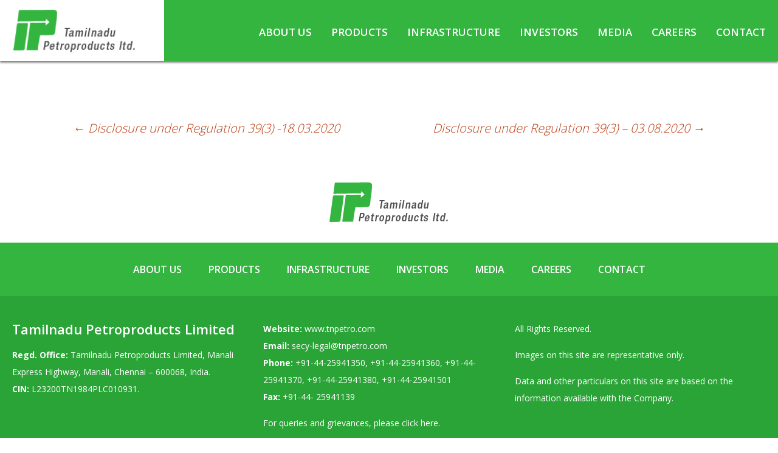

--- FILE ---
content_type: text/html; charset=UTF-8
request_url: https://www.tnpetro.com/stockexchange/disclosure-under-regulation-39-3-23-07-2020/
body_size: 47964
content:
<!DOCTYPE html>
<!--[if IE 7]>
<html class="ie ie7" lang="en-US">
<![endif]-->
<!--[if IE 8]>
<html class="ie ie8" lang="en-US">
<![endif]-->
<!--[if !(IE 7) & !(IE 8)]><!-->
<html lang="en-US">
<!--<![endif]-->
<head>
	<meta charset="UTF-8">
	<meta name="viewport" content="width=device-width">
	<title>Disclosure under REgulation 39 (3)- 23.07.2020 - Tamilnadu Petroproducts Limited</title>
	<link rel="profile" href="https://gmpg.org/xfn/11">
	<link rel="pingback" href="https://www.tnpetro.com/xmlrpc.php">
	<!--[if lt IE 9]>
	<script src="https://www.tnpetro.com/wp-content/themes/tpl/js/html5.js?ver=3.7.0"></script>
	<![endif]-->
	<meta name='robots' content='index, follow, max-image-preview:large, max-snippet:-1, max-video-preview:-1' />
	<style>img:is([sizes="auto" i], [sizes^="auto," i]) { contain-intrinsic-size: 3000px 1500px }</style>
	
	<!-- This site is optimized with the Yoast SEO plugin v20.11 - https://yoast.com/wordpress/plugins/seo/ -->
	<link rel="canonical" href="https://www.tnpetro.com/stockexchange/disclosure-under-regulation-39-3-23-07-2020/" />
	<meta property="og:locale" content="en_US" />
	<meta property="og:type" content="article" />
	<meta property="og:title" content="Disclosure under REgulation 39 (3)- 23.07.2020 - Tamilnadu Petroproducts Limited" />
	<meta property="og:url" content="https://www.tnpetro.com/stockexchange/disclosure-under-regulation-39-3-23-07-2020/" />
	<meta property="og:site_name" content="Tamilnadu Petroproducts Limited" />
	<meta name="twitter:card" content="summary_large_image" />
	<script type="application/ld+json" class="yoast-schema-graph">{"@context":"https://schema.org","@graph":[{"@type":"WebPage","@id":"https://www.tnpetro.com/stockexchange/disclosure-under-regulation-39-3-23-07-2020/","url":"https://www.tnpetro.com/stockexchange/disclosure-under-regulation-39-3-23-07-2020/","name":"Disclosure under REgulation 39 (3)- 23.07.2020 - Tamilnadu Petroproducts Limited","isPartOf":{"@id":"https://www.tnpetro.com/#website"},"datePublished":"2021-07-25T03:31:28+00:00","dateModified":"2021-07-25T03:31:28+00:00","breadcrumb":{"@id":"https://www.tnpetro.com/stockexchange/disclosure-under-regulation-39-3-23-07-2020/#breadcrumb"},"inLanguage":"en-US","potentialAction":[{"@type":"ReadAction","target":["https://www.tnpetro.com/stockexchange/disclosure-under-regulation-39-3-23-07-2020/"]}]},{"@type":"BreadcrumbList","@id":"https://www.tnpetro.com/stockexchange/disclosure-under-regulation-39-3-23-07-2020/#breadcrumb","itemListElement":[{"@type":"ListItem","position":1,"name":"Stock Exchange Disclosures","item":"https://www.tnpetro.com/stockexchange/"},{"@type":"ListItem","position":2,"name":"Disclosure under REgulation 39 (3)- 23.07.2020"}]},{"@type":"WebSite","@id":"https://www.tnpetro.com/#website","url":"https://www.tnpetro.com/","name":"Tamilnadu Petroproducts Limited","description":"","potentialAction":[{"@type":"SearchAction","target":{"@type":"EntryPoint","urlTemplate":"https://www.tnpetro.com/?s={search_term_string}"},"query-input":"required name=search_term_string"}],"inLanguage":"en-US"}]}</script>
	<!-- / Yoast SEO plugin. -->


<link rel='dns-prefetch' href='//fonts.googleapis.com' />
<link href='https://fonts.gstatic.com' crossorigin rel='preconnect' />
<link rel="alternate" type="application/rss+xml" title="Tamilnadu Petroproducts Limited &raquo; Feed" href="https://www.tnpetro.com/feed/" />
<link rel="alternate" type="application/rss+xml" title="Tamilnadu Petroproducts Limited &raquo; Comments Feed" href="https://www.tnpetro.com/comments/feed/" />
<script>
window._wpemojiSettings = {"baseUrl":"https:\/\/s.w.org\/images\/core\/emoji\/16.0.1\/72x72\/","ext":".png","svgUrl":"https:\/\/s.w.org\/images\/core\/emoji\/16.0.1\/svg\/","svgExt":".svg","source":{"concatemoji":"https:\/\/www.tnpetro.com\/wp-includes\/js\/wp-emoji-release.min.js?ver=6.8.3"}};
/*! This file is auto-generated */
!function(s,n){var o,i,e;function c(e){try{var t={supportTests:e,timestamp:(new Date).valueOf()};sessionStorage.setItem(o,JSON.stringify(t))}catch(e){}}function p(e,t,n){e.clearRect(0,0,e.canvas.width,e.canvas.height),e.fillText(t,0,0);var t=new Uint32Array(e.getImageData(0,0,e.canvas.width,e.canvas.height).data),a=(e.clearRect(0,0,e.canvas.width,e.canvas.height),e.fillText(n,0,0),new Uint32Array(e.getImageData(0,0,e.canvas.width,e.canvas.height).data));return t.every(function(e,t){return e===a[t]})}function u(e,t){e.clearRect(0,0,e.canvas.width,e.canvas.height),e.fillText(t,0,0);for(var n=e.getImageData(16,16,1,1),a=0;a<n.data.length;a++)if(0!==n.data[a])return!1;return!0}function f(e,t,n,a){switch(t){case"flag":return n(e,"\ud83c\udff3\ufe0f\u200d\u26a7\ufe0f","\ud83c\udff3\ufe0f\u200b\u26a7\ufe0f")?!1:!n(e,"\ud83c\udde8\ud83c\uddf6","\ud83c\udde8\u200b\ud83c\uddf6")&&!n(e,"\ud83c\udff4\udb40\udc67\udb40\udc62\udb40\udc65\udb40\udc6e\udb40\udc67\udb40\udc7f","\ud83c\udff4\u200b\udb40\udc67\u200b\udb40\udc62\u200b\udb40\udc65\u200b\udb40\udc6e\u200b\udb40\udc67\u200b\udb40\udc7f");case"emoji":return!a(e,"\ud83e\udedf")}return!1}function g(e,t,n,a){var r="undefined"!=typeof WorkerGlobalScope&&self instanceof WorkerGlobalScope?new OffscreenCanvas(300,150):s.createElement("canvas"),o=r.getContext("2d",{willReadFrequently:!0}),i=(o.textBaseline="top",o.font="600 32px Arial",{});return e.forEach(function(e){i[e]=t(o,e,n,a)}),i}function t(e){var t=s.createElement("script");t.src=e,t.defer=!0,s.head.appendChild(t)}"undefined"!=typeof Promise&&(o="wpEmojiSettingsSupports",i=["flag","emoji"],n.supports={everything:!0,everythingExceptFlag:!0},e=new Promise(function(e){s.addEventListener("DOMContentLoaded",e,{once:!0})}),new Promise(function(t){var n=function(){try{var e=JSON.parse(sessionStorage.getItem(o));if("object"==typeof e&&"number"==typeof e.timestamp&&(new Date).valueOf()<e.timestamp+604800&&"object"==typeof e.supportTests)return e.supportTests}catch(e){}return null}();if(!n){if("undefined"!=typeof Worker&&"undefined"!=typeof OffscreenCanvas&&"undefined"!=typeof URL&&URL.createObjectURL&&"undefined"!=typeof Blob)try{var e="postMessage("+g.toString()+"("+[JSON.stringify(i),f.toString(),p.toString(),u.toString()].join(",")+"));",a=new Blob([e],{type:"text/javascript"}),r=new Worker(URL.createObjectURL(a),{name:"wpTestEmojiSupports"});return void(r.onmessage=function(e){c(n=e.data),r.terminate(),t(n)})}catch(e){}c(n=g(i,f,p,u))}t(n)}).then(function(e){for(var t in e)n.supports[t]=e[t],n.supports.everything=n.supports.everything&&n.supports[t],"flag"!==t&&(n.supports.everythingExceptFlag=n.supports.everythingExceptFlag&&n.supports[t]);n.supports.everythingExceptFlag=n.supports.everythingExceptFlag&&!n.supports.flag,n.DOMReady=!1,n.readyCallback=function(){n.DOMReady=!0}}).then(function(){return e}).then(function(){var e;n.supports.everything||(n.readyCallback(),(e=n.source||{}).concatemoji?t(e.concatemoji):e.wpemoji&&e.twemoji&&(t(e.twemoji),t(e.wpemoji)))}))}((window,document),window._wpemojiSettings);
</script>
<style id='wp-emoji-styles-inline-css'>

	img.wp-smiley, img.emoji {
		display: inline !important;
		border: none !important;
		box-shadow: none !important;
		height: 1em !important;
		width: 1em !important;
		margin: 0 0.07em !important;
		vertical-align: -0.1em !important;
		background: none !important;
		padding: 0 !important;
	}
</style>
<link rel='stylesheet' id='wp-block-library-css' href='https://www.tnpetro.com/wp-includes/css/dist/block-library/style.min.css?ver=6.8.3' media='all' />
<style id='wp-block-library-theme-inline-css'>
.wp-block-audio :where(figcaption){color:#555;font-size:13px;text-align:center}.is-dark-theme .wp-block-audio :where(figcaption){color:#ffffffa6}.wp-block-audio{margin:0 0 1em}.wp-block-code{border:1px solid #ccc;border-radius:4px;font-family:Menlo,Consolas,monaco,monospace;padding:.8em 1em}.wp-block-embed :where(figcaption){color:#555;font-size:13px;text-align:center}.is-dark-theme .wp-block-embed :where(figcaption){color:#ffffffa6}.wp-block-embed{margin:0 0 1em}.blocks-gallery-caption{color:#555;font-size:13px;text-align:center}.is-dark-theme .blocks-gallery-caption{color:#ffffffa6}:root :where(.wp-block-image figcaption){color:#555;font-size:13px;text-align:center}.is-dark-theme :root :where(.wp-block-image figcaption){color:#ffffffa6}.wp-block-image{margin:0 0 1em}.wp-block-pullquote{border-bottom:4px solid;border-top:4px solid;color:currentColor;margin-bottom:1.75em}.wp-block-pullquote cite,.wp-block-pullquote footer,.wp-block-pullquote__citation{color:currentColor;font-size:.8125em;font-style:normal;text-transform:uppercase}.wp-block-quote{border-left:.25em solid;margin:0 0 1.75em;padding-left:1em}.wp-block-quote cite,.wp-block-quote footer{color:currentColor;font-size:.8125em;font-style:normal;position:relative}.wp-block-quote:where(.has-text-align-right){border-left:none;border-right:.25em solid;padding-left:0;padding-right:1em}.wp-block-quote:where(.has-text-align-center){border:none;padding-left:0}.wp-block-quote.is-large,.wp-block-quote.is-style-large,.wp-block-quote:where(.is-style-plain){border:none}.wp-block-search .wp-block-search__label{font-weight:700}.wp-block-search__button{border:1px solid #ccc;padding:.375em .625em}:where(.wp-block-group.has-background){padding:1.25em 2.375em}.wp-block-separator.has-css-opacity{opacity:.4}.wp-block-separator{border:none;border-bottom:2px solid;margin-left:auto;margin-right:auto}.wp-block-separator.has-alpha-channel-opacity{opacity:1}.wp-block-separator:not(.is-style-wide):not(.is-style-dots){width:100px}.wp-block-separator.has-background:not(.is-style-dots){border-bottom:none;height:1px}.wp-block-separator.has-background:not(.is-style-wide):not(.is-style-dots){height:2px}.wp-block-table{margin:0 0 1em}.wp-block-table td,.wp-block-table th{word-break:normal}.wp-block-table :where(figcaption){color:#555;font-size:13px;text-align:center}.is-dark-theme .wp-block-table :where(figcaption){color:#ffffffa6}.wp-block-video :where(figcaption){color:#555;font-size:13px;text-align:center}.is-dark-theme .wp-block-video :where(figcaption){color:#ffffffa6}.wp-block-video{margin:0 0 1em}:root :where(.wp-block-template-part.has-background){margin-bottom:0;margin-top:0;padding:1.25em 2.375em}
</style>
<style id='classic-theme-styles-inline-css'>
/*! This file is auto-generated */
.wp-block-button__link{color:#fff;background-color:#32373c;border-radius:9999px;box-shadow:none;text-decoration:none;padding:calc(.667em + 2px) calc(1.333em + 2px);font-size:1.125em}.wp-block-file__button{background:#32373c;color:#fff;text-decoration:none}
</style>
<style id='global-styles-inline-css'>
:root{--wp--preset--aspect-ratio--square: 1;--wp--preset--aspect-ratio--4-3: 4/3;--wp--preset--aspect-ratio--3-4: 3/4;--wp--preset--aspect-ratio--3-2: 3/2;--wp--preset--aspect-ratio--2-3: 2/3;--wp--preset--aspect-ratio--16-9: 16/9;--wp--preset--aspect-ratio--9-16: 9/16;--wp--preset--color--black: #000000;--wp--preset--color--cyan-bluish-gray: #abb8c3;--wp--preset--color--white: #fff;--wp--preset--color--pale-pink: #f78da7;--wp--preset--color--vivid-red: #cf2e2e;--wp--preset--color--luminous-vivid-orange: #ff6900;--wp--preset--color--luminous-vivid-amber: #fcb900;--wp--preset--color--light-green-cyan: #7bdcb5;--wp--preset--color--vivid-green-cyan: #00d084;--wp--preset--color--pale-cyan-blue: #8ed1fc;--wp--preset--color--vivid-cyan-blue: #0693e3;--wp--preset--color--vivid-purple: #9b51e0;--wp--preset--color--dark-gray: #141412;--wp--preset--color--red: #bc360a;--wp--preset--color--medium-orange: #db572f;--wp--preset--color--light-orange: #ea9629;--wp--preset--color--yellow: #fbca3c;--wp--preset--color--dark-brown: #220e10;--wp--preset--color--medium-brown: #722d19;--wp--preset--color--light-brown: #eadaa6;--wp--preset--color--beige: #e8e5ce;--wp--preset--color--off-white: #f7f5e7;--wp--preset--gradient--vivid-cyan-blue-to-vivid-purple: linear-gradient(135deg,rgba(6,147,227,1) 0%,rgb(155,81,224) 100%);--wp--preset--gradient--light-green-cyan-to-vivid-green-cyan: linear-gradient(135deg,rgb(122,220,180) 0%,rgb(0,208,130) 100%);--wp--preset--gradient--luminous-vivid-amber-to-luminous-vivid-orange: linear-gradient(135deg,rgba(252,185,0,1) 0%,rgba(255,105,0,1) 100%);--wp--preset--gradient--luminous-vivid-orange-to-vivid-red: linear-gradient(135deg,rgba(255,105,0,1) 0%,rgb(207,46,46) 100%);--wp--preset--gradient--very-light-gray-to-cyan-bluish-gray: linear-gradient(135deg,rgb(238,238,238) 0%,rgb(169,184,195) 100%);--wp--preset--gradient--cool-to-warm-spectrum: linear-gradient(135deg,rgb(74,234,220) 0%,rgb(151,120,209) 20%,rgb(207,42,186) 40%,rgb(238,44,130) 60%,rgb(251,105,98) 80%,rgb(254,248,76) 100%);--wp--preset--gradient--blush-light-purple: linear-gradient(135deg,rgb(255,206,236) 0%,rgb(152,150,240) 100%);--wp--preset--gradient--blush-bordeaux: linear-gradient(135deg,rgb(254,205,165) 0%,rgb(254,45,45) 50%,rgb(107,0,62) 100%);--wp--preset--gradient--luminous-dusk: linear-gradient(135deg,rgb(255,203,112) 0%,rgb(199,81,192) 50%,rgb(65,88,208) 100%);--wp--preset--gradient--pale-ocean: linear-gradient(135deg,rgb(255,245,203) 0%,rgb(182,227,212) 50%,rgb(51,167,181) 100%);--wp--preset--gradient--electric-grass: linear-gradient(135deg,rgb(202,248,128) 0%,rgb(113,206,126) 100%);--wp--preset--gradient--midnight: linear-gradient(135deg,rgb(2,3,129) 0%,rgb(40,116,252) 100%);--wp--preset--font-size--small: 13px;--wp--preset--font-size--medium: 20px;--wp--preset--font-size--large: 36px;--wp--preset--font-size--x-large: 42px;--wp--preset--spacing--20: 0.44rem;--wp--preset--spacing--30: 0.67rem;--wp--preset--spacing--40: 1rem;--wp--preset--spacing--50: 1.5rem;--wp--preset--spacing--60: 2.25rem;--wp--preset--spacing--70: 3.38rem;--wp--preset--spacing--80: 5.06rem;--wp--preset--shadow--natural: 6px 6px 9px rgba(0, 0, 0, 0.2);--wp--preset--shadow--deep: 12px 12px 50px rgba(0, 0, 0, 0.4);--wp--preset--shadow--sharp: 6px 6px 0px rgba(0, 0, 0, 0.2);--wp--preset--shadow--outlined: 6px 6px 0px -3px rgba(255, 255, 255, 1), 6px 6px rgba(0, 0, 0, 1);--wp--preset--shadow--crisp: 6px 6px 0px rgba(0, 0, 0, 1);}:where(.is-layout-flex){gap: 0.5em;}:where(.is-layout-grid){gap: 0.5em;}body .is-layout-flex{display: flex;}.is-layout-flex{flex-wrap: wrap;align-items: center;}.is-layout-flex > :is(*, div){margin: 0;}body .is-layout-grid{display: grid;}.is-layout-grid > :is(*, div){margin: 0;}:where(.wp-block-columns.is-layout-flex){gap: 2em;}:where(.wp-block-columns.is-layout-grid){gap: 2em;}:where(.wp-block-post-template.is-layout-flex){gap: 1.25em;}:where(.wp-block-post-template.is-layout-grid){gap: 1.25em;}.has-black-color{color: var(--wp--preset--color--black) !important;}.has-cyan-bluish-gray-color{color: var(--wp--preset--color--cyan-bluish-gray) !important;}.has-white-color{color: var(--wp--preset--color--white) !important;}.has-pale-pink-color{color: var(--wp--preset--color--pale-pink) !important;}.has-vivid-red-color{color: var(--wp--preset--color--vivid-red) !important;}.has-luminous-vivid-orange-color{color: var(--wp--preset--color--luminous-vivid-orange) !important;}.has-luminous-vivid-amber-color{color: var(--wp--preset--color--luminous-vivid-amber) !important;}.has-light-green-cyan-color{color: var(--wp--preset--color--light-green-cyan) !important;}.has-vivid-green-cyan-color{color: var(--wp--preset--color--vivid-green-cyan) !important;}.has-pale-cyan-blue-color{color: var(--wp--preset--color--pale-cyan-blue) !important;}.has-vivid-cyan-blue-color{color: var(--wp--preset--color--vivid-cyan-blue) !important;}.has-vivid-purple-color{color: var(--wp--preset--color--vivid-purple) !important;}.has-black-background-color{background-color: var(--wp--preset--color--black) !important;}.has-cyan-bluish-gray-background-color{background-color: var(--wp--preset--color--cyan-bluish-gray) !important;}.has-white-background-color{background-color: var(--wp--preset--color--white) !important;}.has-pale-pink-background-color{background-color: var(--wp--preset--color--pale-pink) !important;}.has-vivid-red-background-color{background-color: var(--wp--preset--color--vivid-red) !important;}.has-luminous-vivid-orange-background-color{background-color: var(--wp--preset--color--luminous-vivid-orange) !important;}.has-luminous-vivid-amber-background-color{background-color: var(--wp--preset--color--luminous-vivid-amber) !important;}.has-light-green-cyan-background-color{background-color: var(--wp--preset--color--light-green-cyan) !important;}.has-vivid-green-cyan-background-color{background-color: var(--wp--preset--color--vivid-green-cyan) !important;}.has-pale-cyan-blue-background-color{background-color: var(--wp--preset--color--pale-cyan-blue) !important;}.has-vivid-cyan-blue-background-color{background-color: var(--wp--preset--color--vivid-cyan-blue) !important;}.has-vivid-purple-background-color{background-color: var(--wp--preset--color--vivid-purple) !important;}.has-black-border-color{border-color: var(--wp--preset--color--black) !important;}.has-cyan-bluish-gray-border-color{border-color: var(--wp--preset--color--cyan-bluish-gray) !important;}.has-white-border-color{border-color: var(--wp--preset--color--white) !important;}.has-pale-pink-border-color{border-color: var(--wp--preset--color--pale-pink) !important;}.has-vivid-red-border-color{border-color: var(--wp--preset--color--vivid-red) !important;}.has-luminous-vivid-orange-border-color{border-color: var(--wp--preset--color--luminous-vivid-orange) !important;}.has-luminous-vivid-amber-border-color{border-color: var(--wp--preset--color--luminous-vivid-amber) !important;}.has-light-green-cyan-border-color{border-color: var(--wp--preset--color--light-green-cyan) !important;}.has-vivid-green-cyan-border-color{border-color: var(--wp--preset--color--vivid-green-cyan) !important;}.has-pale-cyan-blue-border-color{border-color: var(--wp--preset--color--pale-cyan-blue) !important;}.has-vivid-cyan-blue-border-color{border-color: var(--wp--preset--color--vivid-cyan-blue) !important;}.has-vivid-purple-border-color{border-color: var(--wp--preset--color--vivid-purple) !important;}.has-vivid-cyan-blue-to-vivid-purple-gradient-background{background: var(--wp--preset--gradient--vivid-cyan-blue-to-vivid-purple) !important;}.has-light-green-cyan-to-vivid-green-cyan-gradient-background{background: var(--wp--preset--gradient--light-green-cyan-to-vivid-green-cyan) !important;}.has-luminous-vivid-amber-to-luminous-vivid-orange-gradient-background{background: var(--wp--preset--gradient--luminous-vivid-amber-to-luminous-vivid-orange) !important;}.has-luminous-vivid-orange-to-vivid-red-gradient-background{background: var(--wp--preset--gradient--luminous-vivid-orange-to-vivid-red) !important;}.has-very-light-gray-to-cyan-bluish-gray-gradient-background{background: var(--wp--preset--gradient--very-light-gray-to-cyan-bluish-gray) !important;}.has-cool-to-warm-spectrum-gradient-background{background: var(--wp--preset--gradient--cool-to-warm-spectrum) !important;}.has-blush-light-purple-gradient-background{background: var(--wp--preset--gradient--blush-light-purple) !important;}.has-blush-bordeaux-gradient-background{background: var(--wp--preset--gradient--blush-bordeaux) !important;}.has-luminous-dusk-gradient-background{background: var(--wp--preset--gradient--luminous-dusk) !important;}.has-pale-ocean-gradient-background{background: var(--wp--preset--gradient--pale-ocean) !important;}.has-electric-grass-gradient-background{background: var(--wp--preset--gradient--electric-grass) !important;}.has-midnight-gradient-background{background: var(--wp--preset--gradient--midnight) !important;}.has-small-font-size{font-size: var(--wp--preset--font-size--small) !important;}.has-medium-font-size{font-size: var(--wp--preset--font-size--medium) !important;}.has-large-font-size{font-size: var(--wp--preset--font-size--large) !important;}.has-x-large-font-size{font-size: var(--wp--preset--font-size--x-large) !important;}
:where(.wp-block-post-template.is-layout-flex){gap: 1.25em;}:where(.wp-block-post-template.is-layout-grid){gap: 1.25em;}
:where(.wp-block-columns.is-layout-flex){gap: 2em;}:where(.wp-block-columns.is-layout-grid){gap: 2em;}
:root :where(.wp-block-pullquote){font-size: 1.5em;line-height: 1.6;}
</style>
<link rel='stylesheet' id='contact-form-7-css' href='https://www.tnpetro.com/wp-content/plugins/contact-form-7/includes/css/styles.css?ver=5.7.7' media='all' />
<link rel='stylesheet' id='flexy-breadcrumb-css' href='https://www.tnpetro.com/wp-content/plugins/flexy-breadcrumb/public/css/flexy-breadcrumb-public.css?ver=1.1.3' media='all' />
<link rel='stylesheet' id='flexy-breadcrumb-font-awesome-css' href='https://www.tnpetro.com/wp-content/plugins/flexy-breadcrumb/public/css/font-awesome.min.css?ver=4.7.0' media='all' />
<link rel='stylesheet' id='video_popup_close_icon-css' href='https://www.tnpetro.com/wp-content/plugins/video-popup/css/vp-close-icon/close-button-icon.css?ver=1762195331' media='all' />
<link rel='stylesheet' id='oba_youtubepopup_css-css' href='https://www.tnpetro.com/wp-content/plugins/video-popup/css/YouTubePopUp.css?ver=1762195331' media='all' />
<link rel='stylesheet' id='twentythirteen-fonts-css' href='https://fonts.googleapis.com/css?family=Source+Sans+Pro%3A300%2C400%2C700%2C300italic%2C400italic%2C700italic%7CBitter%3A400%2C700&#038;subset=latin%2Clatin-ext&#038;display=fallback' media='all' />
<link rel='stylesheet' id='genericons-css' href='https://www.tnpetro.com/wp-content/themes/tpl/genericons/genericons.css?ver=3.0.3' media='all' />
<link rel='stylesheet' id='twentythirteen-style-css' href='https://www.tnpetro.com/wp-content/themes/tpl/style.css?ver=20201208' media='all' />
<link rel='stylesheet' id='twentythirteen-block-style-css' href='https://www.tnpetro.com/wp-content/themes/tpl/css/blocks.css?ver=20190102' media='all' />
<!--[if lt IE 9]>
<link rel='stylesheet' id='twentythirteen-ie-css' href='https://www.tnpetro.com/wp-content/themes/tpl/css/ie.css?ver=20150214' media='all' />
<![endif]-->
<link rel='stylesheet' id='mm-compiled-options-mobmenu-css' href='https://www.tnpetro.com/wp-content/uploads/dynamic-mobmenu.css?ver=2.8.4-800' media='all' />
<link rel='stylesheet' id='mm-google-webfont-dosis-css' href='//fonts.googleapis.com/css?family=Dosis%3Ainherit%2C400&#038;subset=latin%2Clatin-ext&#038;ver=6.8.3' media='all' />
<link rel='stylesheet' id='mm-google-webfont-ubuntu-css' href='//fonts.googleapis.com/css?family=Ubuntu%3Ainherit%2C400&#038;subset=latin%2Clatin-ext&#038;ver=6.8.3' media='all' />
<link rel='stylesheet' id='cssmobmenu-icons-css' href='https://www.tnpetro.com/wp-content/plugins/mobile-menu/includes/css/mobmenu-icons.css?ver=6.8.3' media='all' />
<link rel='stylesheet' id='cssmobmenu-css' href='https://www.tnpetro.com/wp-content/plugins/mobile-menu/includes/css/mobmenu.css?ver=2.8.4' media='all' />
<script src="https://www.tnpetro.com/wp-includes/js/jquery/jquery.min.js?ver=3.7.1" id="jquery-core-js"></script>
<script src="https://www.tnpetro.com/wp-includes/js/jquery/jquery-migrate.min.js?ver=3.4.1" id="jquery-migrate-js"></script>
<script src="https://www.tnpetro.com/wp-content/plugins/video-popup/js/YouTubePopUp.jquery.js?ver=1762195331" id="oba_youtubepopup_plugin-js"></script>
<script src="https://www.tnpetro.com/wp-content/plugins/video-popup/js/YouTubePopUp.js?ver=1762195331" id="oba_youtubepopup_activate-js"></script>
<script src="https://www.tnpetro.com/wp-content/plugins/mobile-menu/includes/js/mobmenu.js?ver=2.8.4" id="mobmenujs-js"></script>
<link rel="https://api.w.org/" href="https://www.tnpetro.com/wp-json/" /><link rel="alternate" title="JSON" type="application/json" href="https://www.tnpetro.com/wp-json/wp/v2/stockexchange/4115" /><link rel="EditURI" type="application/rsd+xml" title="RSD" href="https://www.tnpetro.com/xmlrpc.php?rsd" />
<meta name="generator" content="WordPress 6.8.3" />
<link rel='shortlink' href='https://www.tnpetro.com/?p=4115' />
<link rel="alternate" title="oEmbed (JSON)" type="application/json+oembed" href="https://www.tnpetro.com/wp-json/oembed/1.0/embed?url=https%3A%2F%2Fwww.tnpetro.com%2Fstockexchange%2Fdisclosure-under-regulation-39-3-23-07-2020%2F" />
<link rel="alternate" title="oEmbed (XML)" type="text/xml+oembed" href="https://www.tnpetro.com/wp-json/oembed/1.0/embed?url=https%3A%2F%2Fwww.tnpetro.com%2Fstockexchange%2Fdisclosure-under-regulation-39-3-23-07-2020%2F&#038;format=xml" />

            <style type="text/css">              
                
                /* Background color */
                .fbc-page .fbc-wrap .fbc-items {
                    background-color: #ecf8ee;
                }
                /* Items font size */
                .fbc-page .fbc-wrap .fbc-items li {
                    font-size: 13px;
                }
                
                /* Items' link color */
                .fbc-page .fbc-wrap .fbc-items li a {
                    color: #1f1f1f;                    
                }
                
                /* Seprator color */
                .fbc-page .fbc-wrap .fbc-items li .fbc-separator {
                    color: #1f1f1f;
                }
                
                /* Active item & end-text color */
                .fbc-page .fbc-wrap .fbc-items li.active span,
                .fbc-page .fbc-wrap .fbc-items li .fbc-end-text {
                    color: #33b540;
                    font-size: 13px;
                }
            </style>

            		<script type='text/javascript'>
			var video_popup_unprm_general_settings = {
    			'unprm_r_border': ''
			};
		</script>
		<link rel="preconnect" href="https://fonts.gstatic.com">
	<link href="https://fonts.googleapis.com/css2?family=Open+Sans:wght@300;400;600;700;800&display=swap" rel="stylesheet"> 
	
	<script>
	jQuery(window).scroll(function() {
		if (jQuery(this).scrollTop() > 1){  
			jQuery('.site-header').addClass("sticky");
		}
		else{
			jQuery('.site-header').removeClass("sticky");
		}
	});
	</script>
	<link rel="shortcut icon" type="image/x-icon" href="https://www.tnpetro.com/favicon.ico">
</head>

<body class="wp-singular stockexchange-template-default single single-stockexchange postid-4115 wp-embed-responsive wp-theme-tpl single-author mob-menu-slideout-over">
		<div id="page" class="hfeed site">
		<header id="masthead" class="site-header" role="banner">
			<div class="wrapper">
				<div class="logo">
					<a class="home-link" href="https://www.tnpetro.com/" title="Tamilnadu Petroproducts Limited" rel="home">
						<img src="https://www.tnpetro.com/wp-content/themes/tpl/images/logo-tamilnadu-petrochemicals-ltd.png" alt="Tamilnadu Petrochemicals Limited" />
					</a>
				</div>
				<div class="navigation_area">
					<div id="navbar" class="navbar">
						<nav id="site-navigation" class="navigation main-navigation" role="navigation">
							<button class="menu-toggle">Menu</button>
							<a class="screen-reader-text skip-link" href="#content" title="Skip to content">Skip to content</a>
							<div class="menu-main-menu-container"><ul id="primary-menu" class="nav-menu"><li id="menu-item-1296" class="menu-item menu-item-type-post_type menu-item-object-page menu-item-has-children menu-item-1296"><a href="https://www.tnpetro.com/about-us/">About Us</a>
<ul class="sub-menu">
	<li id="menu-item-1297" class="menu-item menu-item-type-post_type menu-item-object-page menu-item-1297"><a href="https://www.tnpetro.com/about-us/board-of-directors-committees/">Board of Directors &#038; Committees</a></li>
	<li id="menu-item-1298" class="menu-item menu-item-type-post_type menu-item-object-page menu-item-1298"><a href="https://www.tnpetro.com/about-us/csr/">CSR</a></li>
	<li id="menu-item-3168" class="menu-item menu-item-type-post_type menu-item-object-page menu-item-3168"><a href="https://www.tnpetro.com/about-us/safety-environment/">Safety &#038; Environment</a></li>
	<li id="menu-item-4513" class="menu-item menu-item-type-post_type menu-item-object-page menu-item-4513"><a href="https://www.tnpetro.com/about-us/covid-19/">COVID-19</a></li>
</ul>
</li>
<li id="menu-item-1299" class="menu-item menu-item-type-post_type menu-item-object-page menu-item-has-children menu-item-1299"><a href="https://www.tnpetro.com/products/">Products</a>
<ul class="sub-menu">
	<li id="menu-item-1301" class="menu-item menu-item-type-post_type menu-item-object-page menu-item-1301"><a href="https://www.tnpetro.com/products/linear-alkyl-benzene-lab/">Linear Alkyl Benzene (LAB)</a></li>
	<li id="menu-item-1300" class="menu-item menu-item-type-post_type menu-item-object-page menu-item-1300"><a href="https://www.tnpetro.com/products/caustic-soda/">Caustic Soda</a></li>
	<li id="menu-item-1302" class="menu-item menu-item-type-post_type menu-item-object-page menu-item-1302"><a href="https://www.tnpetro.com/products/chlorine-derivatives/">Chlorine &#038; Derivatives</a></li>
</ul>
</li>
<li id="menu-item-2985" class="menu-item menu-item-type-post_type menu-item-object-page menu-item-has-children menu-item-2985"><a href="https://www.tnpetro.com/infrastructure/">Infrastructure</a>
<ul class="sub-menu">
	<li id="menu-item-1310" class="menu-item menu-item-type-post_type menu-item-object-page menu-item-1310"><a href="https://www.tnpetro.com/infrastructure/heavy-chemicals-division/">Heavy Chemicals Division</a></li>
	<li id="menu-item-1311" class="menu-item menu-item-type-post_type menu-item-object-page menu-item-1311"><a href="https://www.tnpetro.com/infrastructure/linear-alkyl-benzene-lab-division/">Linear Alkyl Benzene (LAB) Division</a></li>
</ul>
</li>
<li id="menu-item-1312" class="menu-item menu-item-type-post_type menu-item-object-page menu-item-has-children menu-item-1312"><a href="https://www.tnpetro.com/investors/">Investors</a>
<ul class="sub-menu">
	<li id="menu-item-1515" class="menu-item menu-item-type-post_type menu-item-object-page menu-item-1515"><a href="https://www.tnpetro.com/investors/annual-reports/">Annual Reports</a></li>
	<li id="menu-item-1323" class="menu-item menu-item-type-post_type menu-item-object-page menu-item-1323"><a href="https://www.tnpetro.com/investors/annual-return/">Annual Return</a></li>
	<li id="menu-item-1321" class="menu-item menu-item-type-post_type menu-item-object-page menu-item-1321"><a href="https://www.tnpetro.com/investors/codes-under-insider-trading-regulations/">Codes under Insider Trading Regulations</a></li>
	<li id="menu-item-5366" class="menu-item menu-item-type-custom menu-item-object-custom menu-item-5366"><a href="https://www.tnpetro.com/contact/">Contact for Queries</a></li>
	<li id="menu-item-1313" class="menu-item menu-item-type-post_type menu-item-object-page menu-item-1313"><a href="https://www.tnpetro.com/investors/corporate-governance/">Corporate Governance</a></li>
	<li id="menu-item-5207" class="menu-item menu-item-type-post_type menu-item-object-page menu-item-5207"><a href="https://www.tnpetro.com/investors/disclosures-under-regulation-46-of-lodr/">Disclosures under Regulation 46 of LODR</a></li>
	<li id="menu-item-1314" class="menu-item menu-item-type-post_type menu-item-object-page menu-item-1314"><a href="https://www.tnpetro.com/investors/financial-results/">Financial Results</a></li>
	<li id="menu-item-1319" class="menu-item menu-item-type-post_type menu-item-object-page menu-item-1319"><a href="https://www.tnpetro.com/investors/furnishing-information-in-terms-of-sebi/">Furnishing Information in Terms of SEBI</a></li>
	<li id="menu-item-1320" class="menu-item menu-item-type-post_type menu-item-object-page menu-item-1320"><a href="https://www.tnpetro.com/investors/investor-queries-grievances/">Investor Queries &#038; Grievances</a></li>
	<li id="menu-item-5289" class="menu-item menu-item-type-post_type menu-item-object-page menu-item-5289"><a href="https://www.tnpetro.com/investors/investor-service-requests-physical-shares/">Investor Service Requests – Physical Shares</a></li>
	<li id="menu-item-1315" class="menu-item menu-item-type-post_type menu-item-object-page menu-item-1315"><a href="https://www.tnpetro.com/investors/notices/">Notices &#038; Postal Ballots</a></li>
	<li id="menu-item-5202" class="menu-item menu-item-type-post_type menu-item-object-page menu-item-5202"><a href="https://www.tnpetro.com/investors/past-information/">Past Information</a></li>
	<li id="menu-item-3302" class="menu-item menu-item-type-post_type menu-item-object-page menu-item-3302"><a href="https://www.tnpetro.com/investors/policies/">Policies</a></li>
	<li id="menu-item-1316" class="menu-item menu-item-type-post_type menu-item-object-page menu-item-1316"><a href="https://www.tnpetro.com/investors/shareholding-patterns/">Shareholding Patterns</a></li>
	<li id="menu-item-1318" class="menu-item menu-item-type-post_type menu-item-object-page menu-item-1318"><a href="https://www.tnpetro.com/investors/stock-exchange-disclosures/">Stock Exchange Disclosures</a></li>
	<li id="menu-item-1317" class="menu-item menu-item-type-post_type menu-item-object-page menu-item-1317"><a href="https://www.tnpetro.com/investors/unpaid-dividend/">Unpaid Dividend / Share Transferred to IEPF</a></li>
</ul>
</li>
<li id="menu-item-1324" class="menu-item menu-item-type-post_type menu-item-object-page menu-item-1324"><a href="https://www.tnpetro.com/media/">Media</a></li>
<li id="menu-item-3012" class="menu-item menu-item-type-post_type menu-item-object-page menu-item-has-children menu-item-3012"><a href="https://www.tnpetro.com/careers/">Careers</a>
<ul class="sub-menu">
	<li id="menu-item-1327" class="menu-item menu-item-type-post_type menu-item-object-page menu-item-1327"><a href="https://www.tnpetro.com/careers/current-opportunities/">Current Opportunities</a></li>
</ul>
</li>
<li id="menu-item-1328" class="menu-item menu-item-type-post_type menu-item-object-page menu-item-1328"><a href="https://www.tnpetro.com/contact/">Contact</a></li>
</ul></div>													</nav><!-- #site-navigation -->
					</div><!-- #navbar -->	
				</div>
			</div>
		</header><!-- #masthead -->

		
	<div id="primary" class="content-area">
		<div id="content" class="site-content" role="main">

			
				
<article id="post-4115" class="post-4115 stockexchange type-stockexchange status-publish hentry stockexchange-categories-intimation-of-loss-of-share-certificates">
	<header class="entry-header">
		
				<h1 class="entry-title">Disclosure under REgulation 39 (3)- 23.07.2020</h1>
		
		<div class="entry-meta">
								</div><!-- .entry-meta -->
	</header><!-- .entry-header -->

		<div class="entry-content">
			</div><!-- .entry-content -->
	
	<footer class="entry-meta">
		
			</footer><!-- .entry-meta -->
</article><!-- #post -->
						<nav class="navigation post-navigation" role="navigation">
		<h1 class="screen-reader-text">Post navigation</h1>
		<div class="nav-links">

			<a href="https://www.tnpetro.com/stockexchange/disclosure-under-regulation-393-18-03-2020/" rel="prev"><span class="meta-nav">&larr;</span> Disclosure under Regulation 39(3) -18.03.2020</a>			<a href="https://www.tnpetro.com/stockexchange/disclosure-under-regulation-393-03-08-2020/" rel="next">Disclosure under Regulation 39(3) – 03.08.2020 <span class="meta-nav">&rarr;</span></a>
		</div><!-- .nav-links -->
	</nav><!-- .navigation -->
						
<div id="comments" class="comments-area">

	
	
</div><!-- #comments -->

			
		</div><!-- #content -->
	</div><!-- #primary -->


		</div><!-- #main -->
		<footer class="site-footer">
			<div class="footer_logo">
				<div class="wrapper">
					<img src="https://www.tnpetro.com/wp-content/themes/tpl/images/logo-tamilnadu-petrochemicals-ltd.png" alt="Tamilnadu Petrochemicals Limited" />
				</div>
			</div>
			<div class="footer_linksCover">
				<div class="wrapper">				
					<div class="footer_links">
						<a href="https://www.tnpetro.com/about-us/">About Us</a>
						<a href="https://www.tnpetro.com/products/">Products</a>
						<a href="https://www.tnpetro.com/infrastructure/">Infrastructure</a>
						<a href="https://www.tnpetro.com/investors/"> Investors</a>
						<a href="https://www.tnpetro.com/media/">Media</a>
						<a href="https://www.tnpetro.com/careers/">Careers</a>
						<a href="https://www.tnpetro.com/contact/">Contact</a>
					</div>
				</div>	
			</div>	
			<div class="footer_contact">
				<div class="wrapper">
					<div class="column">
						<h2>Tamilnadu Petroproducts Limited</h2>
						<p><strong>Regd. Office:</strong> Tamilnadu Petroproducts Limited, Manali Express Highway, Manali, Chennai – 600068, India.<br><strong>CIN:</strong> L23200TN1984PLC010931.</p>
					</div>
					<div class="column">
						<p>
							<strong>Website:</strong> <a href="https://www.tnpetro.com">www.tnpetro.com</a><br>
							<strong>Email:</strong> <a href="mailto:secy-legal@tnpetro.com">secy-legal@tnpetro.com</a><br>
							<strong>Phone:</strong> <a href="tel:+914425941350">+91-44-25941350</a>, <a href="tel:+914425941360">+91-44-25941360</a>, <a href="tel:+914425941370">+91-44-25941370</a>, <a href="tel:+914425941380">+91-44-25941380</a>, <a href="tel:+914425941501">+91-44-25941501</a><br>							
							<strong>Fax:</strong> +91-44- 25941139
						</p>
						<p>For queries and grievances, please <a href="https://www.tnpetro.com/contact/">click here</a>.</p>
					</div>
					<div class="column">
						<p>All Rights Reserved.</p>
						<p>Images on this site are representative only.</p>
						<p>Data and other particulars on this site are based on the information available with the Company.</p>
					</div>
				</div>
			</div>
			<div class="copyright">
				<div class="wrapper">
					<div class="left">
						Copyright &copy; 2025, Tamilnadu Petroproducts Limited. All Rights Reserved.                 
					</div>
					<div class="center">
						<a href="https://www.tnpetro.com/sitemap">Sitemap</a>
					</div>
					<div class="right">
						<span></span><a href="https://www.riteknowledgelabs.com/" target="_blank">rite</a>
					</div>
				</div>		
			</div>
		</footer><!-- #colophon -->
	</div><!-- #page -->

	<script type="speculationrules">
{"prefetch":[{"source":"document","where":{"and":[{"href_matches":"\/*"},{"not":{"href_matches":["\/wp-*.php","\/wp-admin\/*","\/wp-content\/uploads\/*","\/wp-content\/*","\/wp-content\/plugins\/*","\/wp-content\/themes\/tpl\/*","\/*\\?(.+)"]}},{"not":{"selector_matches":"a[rel~=\"nofollow\"]"}},{"not":{"selector_matches":".no-prefetch, .no-prefetch a"}}]},"eagerness":"conservative"}]}
</script>
<div class="mobmenu-overlay"></div><div class="mob-menu-header-holder mobmenu"  data-menu-display="mob-menu-slideout-over" data-open-icon="down-open" data-close-icon="up-open-big"><div  class="mobmenul-container"><a href="#" class="mobmenu-left-bt mobmenu-trigger-action" data-panel-target="mobmenu-left-panel" aria-label="Left Menu Button"><i class="mob-icon-menu-3 mob-menu-icon"></i><i class="mob-icon-cancel-1 mob-cancel-button"></i></a></div><div class="mob-menu-logo-holder"><a href="https://www.tnpetro.com" class="headertext"><img class="mob-standard-logo" src="https://www.tnpetro.com/wp-content/uploads/2021/08/logo-tamilnadu-petrochemicals-ltd.png"  alt="Tamilnadu Petroproducts Limited"></a></div><div class="mobmenur-container"></div></div>
		<div class="mobmenu-left-alignment mobmenu-panel mobmenu-left-panel  ">
		<a href="#" class="mobmenu-left-bt" aria-label="Left Menu Button"><i class="mob-icon-cancel-1 mob-cancel-button"></i></a>

		<div class="mobmenu-content">
		<div class="menu-main-menu-container"><ul id="mobmenuleft" class="wp-mobile-menu" role="menubar" aria-label="Main navigation for mobile devices"><li role="none"  class="menu-item menu-item-type-post_type menu-item-object-page menu-item-has-children menu-item-1296"><a href="https://www.tnpetro.com/about-us/" role="menuitem" class="">About Us</a>
<ul  role='menu' class="sub-menu ">
	<li role="none"  class="menu-item menu-item-type-post_type menu-item-object-page menu-item-1297"><a href="https://www.tnpetro.com/about-us/board-of-directors-committees/" role="menuitem" class="">Board of Directors &#038; Committees</a></li>	<li role="none"  class="menu-item menu-item-type-post_type menu-item-object-page menu-item-1298"><a href="https://www.tnpetro.com/about-us/csr/" role="menuitem" class="">CSR</a></li>	<li role="none"  class="menu-item menu-item-type-post_type menu-item-object-page menu-item-3168"><a href="https://www.tnpetro.com/about-us/safety-environment/" role="menuitem" class="">Safety &#038; Environment</a></li>	<li role="none"  class="menu-item menu-item-type-post_type menu-item-object-page menu-item-4513"><a href="https://www.tnpetro.com/about-us/covid-19/" role="menuitem" class="">COVID-19</a></li></ul>
</li><li role="none"  class="menu-item menu-item-type-post_type menu-item-object-page menu-item-has-children menu-item-1299"><a href="https://www.tnpetro.com/products/" role="menuitem" class="">Products</a>
<ul  role='menu' class="sub-menu ">
	<li role="none"  class="menu-item menu-item-type-post_type menu-item-object-page menu-item-1301"><a href="https://www.tnpetro.com/products/linear-alkyl-benzene-lab/" role="menuitem" class="">Linear Alkyl Benzene (LAB)</a></li>	<li role="none"  class="menu-item menu-item-type-post_type menu-item-object-page menu-item-1300"><a href="https://www.tnpetro.com/products/caustic-soda/" role="menuitem" class="">Caustic Soda</a></li>	<li role="none"  class="menu-item menu-item-type-post_type menu-item-object-page menu-item-1302"><a href="https://www.tnpetro.com/products/chlorine-derivatives/" role="menuitem" class="">Chlorine &#038; Derivatives</a></li></ul>
</li><li role="none"  class="menu-item menu-item-type-post_type menu-item-object-page menu-item-has-children menu-item-2985"><a href="https://www.tnpetro.com/infrastructure/" role="menuitem" class="">Infrastructure</a>
<ul  role='menu' class="sub-menu ">
	<li role="none"  class="menu-item menu-item-type-post_type menu-item-object-page menu-item-1310"><a href="https://www.tnpetro.com/infrastructure/heavy-chemicals-division/" role="menuitem" class="">Heavy Chemicals Division</a></li>	<li role="none"  class="menu-item menu-item-type-post_type menu-item-object-page menu-item-1311"><a href="https://www.tnpetro.com/infrastructure/linear-alkyl-benzene-lab-division/" role="menuitem" class="">Linear Alkyl Benzene (LAB) Division</a></li></ul>
</li><li role="none"  class="menu-item menu-item-type-post_type menu-item-object-page menu-item-has-children menu-item-1312"><a href="https://www.tnpetro.com/investors/" role="menuitem" class="">Investors</a>
<ul  role='menu' class="sub-menu ">
	<li role="none"  class="menu-item menu-item-type-post_type menu-item-object-page menu-item-1515"><a href="https://www.tnpetro.com/investors/annual-reports/" role="menuitem" class="">Annual Reports</a></li>	<li role="none"  class="menu-item menu-item-type-post_type menu-item-object-page menu-item-1323"><a href="https://www.tnpetro.com/investors/annual-return/" role="menuitem" class="">Annual Return</a></li>	<li role="none"  class="menu-item menu-item-type-post_type menu-item-object-page menu-item-1321"><a href="https://www.tnpetro.com/investors/codes-under-insider-trading-regulations/" role="menuitem" class="">Codes under Insider Trading Regulations</a></li>	<li role="none"  class="menu-item menu-item-type-custom menu-item-object-custom menu-item-5366"><a href="https://www.tnpetro.com/contact/" role="menuitem" class="">Contact for Queries</a></li>	<li role="none"  class="menu-item menu-item-type-post_type menu-item-object-page menu-item-1313"><a href="https://www.tnpetro.com/investors/corporate-governance/" role="menuitem" class="">Corporate Governance</a></li>	<li role="none"  class="menu-item menu-item-type-post_type menu-item-object-page menu-item-5207"><a href="https://www.tnpetro.com/investors/disclosures-under-regulation-46-of-lodr/" role="menuitem" class="">Disclosures under Regulation 46 of LODR</a></li>	<li role="none"  class="menu-item menu-item-type-post_type menu-item-object-page menu-item-1314"><a href="https://www.tnpetro.com/investors/financial-results/" role="menuitem" class="">Financial Results</a></li>	<li role="none"  class="menu-item menu-item-type-post_type menu-item-object-page menu-item-1319"><a href="https://www.tnpetro.com/investors/furnishing-information-in-terms-of-sebi/" role="menuitem" class="">Furnishing Information in Terms of SEBI</a></li>	<li role="none"  class="menu-item menu-item-type-post_type menu-item-object-page menu-item-1320"><a href="https://www.tnpetro.com/investors/investor-queries-grievances/" role="menuitem" class="">Investor Queries &#038; Grievances</a></li>	<li role="none"  class="menu-item menu-item-type-post_type menu-item-object-page menu-item-5289"><a href="https://www.tnpetro.com/investors/investor-service-requests-physical-shares/" role="menuitem" class="">Investor Service Requests – Physical Shares</a></li>	<li role="none"  class="menu-item menu-item-type-post_type menu-item-object-page menu-item-1315"><a href="https://www.tnpetro.com/investors/notices/" role="menuitem" class="">Notices &#038; Postal Ballots</a></li>	<li role="none"  class="menu-item menu-item-type-post_type menu-item-object-page menu-item-5202"><a href="https://www.tnpetro.com/investors/past-information/" role="menuitem" class="">Past Information</a></li>	<li role="none"  class="menu-item menu-item-type-post_type menu-item-object-page menu-item-3302"><a href="https://www.tnpetro.com/investors/policies/" role="menuitem" class="">Policies</a></li>	<li role="none"  class="menu-item menu-item-type-post_type menu-item-object-page menu-item-1316"><a href="https://www.tnpetro.com/investors/shareholding-patterns/" role="menuitem" class="">Shareholding Patterns</a></li>	<li role="none"  class="menu-item menu-item-type-post_type menu-item-object-page menu-item-1318"><a href="https://www.tnpetro.com/investors/stock-exchange-disclosures/" role="menuitem" class="">Stock Exchange Disclosures</a></li>	<li role="none"  class="menu-item menu-item-type-post_type menu-item-object-page menu-item-1317"><a href="https://www.tnpetro.com/investors/unpaid-dividend/" role="menuitem" class="">Unpaid Dividend / Share Transferred to IEPF</a></li></ul>
</li><li role="none"  class="menu-item menu-item-type-post_type menu-item-object-page menu-item-1324"><a href="https://www.tnpetro.com/media/" role="menuitem" class="">Media</a></li><li role="none"  class="menu-item menu-item-type-post_type menu-item-object-page menu-item-has-children menu-item-3012"><a href="https://www.tnpetro.com/careers/" role="menuitem" class="">Careers</a>
<ul  role='menu' class="sub-menu ">
	<li role="none"  class="menu-item menu-item-type-post_type menu-item-object-page menu-item-1327"><a href="https://www.tnpetro.com/careers/current-opportunities/" role="menuitem" class="">Current Opportunities</a></li></ul>
</li><li role="none"  class="menu-item menu-item-type-post_type menu-item-object-page menu-item-1328"><a href="https://www.tnpetro.com/contact/" role="menuitem" class="">Contact</a></li></ul></div>
		</div><div class="mob-menu-left-bg-holder"></div></div>

		<script src="https://www.tnpetro.com/wp-content/plugins/contact-form-7/includes/swv/js/index.js?ver=5.7.7" id="swv-js"></script>
<script id="contact-form-7-js-extra">
var wpcf7 = {"api":{"root":"https:\/\/www.tnpetro.com\/wp-json\/","namespace":"contact-form-7\/v1"}};
</script>
<script src="https://www.tnpetro.com/wp-content/plugins/contact-form-7/includes/js/index.js?ver=5.7.7" id="contact-form-7-js"></script>
<script src="https://www.tnpetro.com/wp-content/plugins/flexy-breadcrumb/public/js/flexy-breadcrumb-public.js?ver=1.1.3" id="flexy-breadcrumb-js"></script>
<script src="https://www.tnpetro.com/wp-content/themes/tpl/js/functions.js?ver=20171218" id="twentythirteen-script-js"></script>
</body>
</html>


--- FILE ---
content_type: text/css
request_url: https://www.tnpetro.com/wp-content/themes/tpl/style.css?ver=20201208
body_size: 115034
content:
/*
Theme Name: TPL
Author: the WordPress team
Description: The 2013 theme for WordPress takes us back to the blog, featuring a full range of post formats, each displayed beautifully in their own unique way. Design details abound, starting with a vibrant color scheme and matching header images, beautiful typography and icons, and a flexible layout that looks great on any device, big or small.
Version: 3.2
Requires at least: 3.6
Requires PHP: 5.2.4
License: GNU General Public License v2 or later
License URI: http://www.gnu.org/licenses/gpl-2.0.html
Tags: blog, one-column, two-columns, right-sidebar, custom-header, custom-menu, editor-style, featured-images, footer-widgets, microformats, post-formats, rtl-language-support, sticky-post, translation-ready, accessibility-ready
Text Domain: twentythirteen

This theme, like WordPress, is licensed under the GPL.
Use it to make something cool, have fun, and share what you've learned with others.
*/


/**
 * Table of Contents:
 *
 * 1.0 - Reset
 * 2.0 - Repeatable Patterns
 * 3.0 - Basic Structure
 * 4.0 - Header
 *   4.1 - Site Header
 *   4.2 - Navigation
 * 5.0 - Content
 *   5.1 - Entry Header
 *   5.2 - Entry Meta
 *   5.3 - Entry Content
 *   5.4 - Galleries
 *   5.5 - Post Formats
 *   5.6 - Attachments
 *   5.7 - Post/Paging Navigation
 *   5.8 - Author Bio
 *   5.9 - Archives
 *   5.10 - Search Results/No posts
 *   5.11 - 404
 *   5.12 - Comments
 *   5.13 - Multisite
 * 6.0 - Sidebar
 *   6.1 - Widgets
 * 7.0 - Footer
 * 8.0 - Media Queries
 * 9.0 - Print
 * ----------------------------------------------------------------------------
 */


/**
 * 1.0 Reset
 *
 * Modified from Normalize.css to provide cross-browser consistency and a smart
 * default styling of HTML elements.
 *
 * @see http://git.io/normalize
 * ----------------------------------------------------------------------------
 */

* {
	-webkit-box-sizing: border-box;
	-moz-box-sizing:    border-box;
	box-sizing:         border-box;
}

article,
aside,
details,
figcaption,
figure,
footer,
header,
nav,
section,
summary {
	display: block;
}

audio,
canvas,
video {
	display: inline-block;
}

audio:not([controls]) {
	display: none;
	height: 0;
}

[hidden] {
	display: none;
}

html {
	font-size: 100%;
	overflow-y: scroll;
	-webkit-text-size-adjust: 100%;
	-ms-text-size-adjust: 100%;
}

html,
button,
input,
select,
textarea {
	font-family: 'Open Sans', sans-serif;
}

body {
	color: #141412;
	line-height: 1.5;
	margin: 0;
}

a {
	color: #33B540;
	text-decoration: none;
}

a:visited {
	color: #33B540;
}

a:focus {
}

a:active,
a:hover {
	color:#999999;
	outline: 0;
}

a:hover {
	text-decoration: none;
}

address {
	font-style: italic;
	margin: 0 0 24px;
}

abbr[title] {
}

b,
strong {
	font-weight: bold;
}

dfn {
	font-style: italic;
}

mark {
	background: #ff0;
	color: #000;
}

code,
kbd,
pre,
samp {
	font-family: 'Open Sans', sans-serif;
	font-size: 14px;
	-webkit-hyphens: none;
	-moz-hyphens:    none;
	-ms-hyphens:     none;
	hyphens:         none;
}

pre {
	background: #f5f5f5;
	color: #666;
	font-family: 'Open Sans', sans-serif;
	font-size: 14px;
	margin: 20px 0;
	overflow: auto;
	padding: 20px;
	white-space: pre;
	white-space: pre-wrap;
	word-wrap: break-word;
}

blockquote,
q {
	-webkit-hyphens: none;
	-moz-hyphens:    none;
	-ms-hyphens:     none;
	hyphens:         none;
	quotes: none;
}

blockquote:before,
blockquote:after,
q:before,
q:after {
	content: "";
	content: none;
}

blockquote {
	font-size: 18px;
	font-style: italic;
	font-weight: 300;
	margin: 24px 40px;
}

blockquote blockquote {
	margin-right: 0;
}

blockquote cite,
blockquote small {
	font-size: 14px;
	font-weight: normal;
	text-transform: uppercase;
}

blockquote em,
blockquote i {
	font-style: normal;
	font-weight: 300;
}

blockquote strong,
blockquote b {
	font-weight: 400;
}

small {
	font-size: smaller;
}

sub,
sup {
	font-size: 75%;
	line-height: 0;
	position: relative;
	vertical-align: baseline;
}

sup {
	top: -0.5em;
}

sub {
	bottom: -0.25em;
}

dl {
	margin: 0 20px;
}

dt {
	font-weight: bold;
}

dd {
	margin: 0 0 20px;
}

menu,
ol,
ul {
	margin: 16px 0;
	padding: 0 0 0 40px;
}

ul {
	list-style-type: square;
}

nav ul,
nav ol {
	list-style: none;
	list-style-image: none;
}

li > ul,
li > ol {
	margin: 0;
}

img {
	-ms-interpolation-mode: bicubic;
	border: 0;
	vertical-align: middle;
}

svg:not(:root) {
	overflow: hidden;
}

figure {
	margin: 0;
}

form {
	margin: 0;
}

fieldset {
	border: 1px solid #c0c0c0;
	margin: 0 2px;
	min-width: inherit;
	padding: 0.35em 0.625em 0.75em;
}

legend {
	border: 0;
	padding: 0;
	white-space: normal;
}

button,
input,
select,
textarea {
	font-size: 100%;
	margin: 0;
	max-width: 100%;
	vertical-align: baseline;
}

button,
input {
	line-height: normal;
}

button,
html input[type="button"],
input[type="reset"],
input[type="submit"] {
	-webkit-appearance: button;
	cursor: pointer;
}

button[disabled],
input[disabled] {
	cursor: default;
}

input[type="checkbox"],
input[type="radio"] {
	padding: 0;
}

input[type="search"] {
	-webkit-appearance: textfield;
	padding-right: 2px; /* Don't cut off the webkit search cancel button */
	width: 270px;
}

input[type="search"]::-webkit-search-decoration {
	-webkit-appearance: none;
}

button::-moz-focus-inner,
input::-moz-focus-inner {
	border: 0;
	padding: 0;
}

textarea {
	overflow: auto;
	vertical-align: top;
}

table {
	border-bottom: 1px solid #ededed;
	border-collapse: collapse;
	border-spacing: 0;
	font-size: 14px;
	line-height: 2;
	margin: 0 0 20px;
	width: 100%;
}

caption,
th,
td {
	font-weight: normal;
	text-align: left;
}

caption {
	font-size: 16px;
	margin: 20px 0;
}

th {
	font-weight: bold;
	text-transform: uppercase;
}

td {
	border-top: 1px solid #ededed;
	padding: 6px 10px 6px 0;
}

del {
	color: #333;
}

ins {
	background: #fff9c0;
	text-decoration: none;
}

hr {
	background-size: 4px 4px;
	border: 0;
	height: 1px;
	margin: 0 0 24px;
}


/**
 * 2.0 Repeatable Patterns
 * ----------------------------------------------------------------------------
 */

.genericon:before,
.menu-toggle:after,
.featured-post:before,
.date a:before,
.entry-meta .author a:before,
.format-audio .entry-content:before,
.comments-link a:before,
.tags-links a:first-child:before,
.categories-links a:first-child:before,
.edit-link a:before,
.attachment .entry-title:before,
.attachment-meta:before,
.attachment-meta a:before,
.comment-awaiting-moderation:before,
.comment-reply-link:before,
.comment-reply-login:before,
.comment-reply-title small a:before,
.bypostauthor > .comment-body .fn:before,
.error404 .page-title:before {
	-webkit-font-smoothing: antialiased;
	display: inline-block;
	font: normal 16px/1 Genericons;
	vertical-align: text-bottom;
}

/* Clearing floats */
.clear:after,
.attachment .entry-header:after,
.site-footer .widget-area:after,
.entry-content:after,
.page-content:after,
.navigation:after,
.nav-links:after,
.gallery:after,
.comment-form-author:after,
.comment-form-email:after,
.comment-form-url:after,
.comment-body:after {
	clear: both;
}

.clear:before,
.clear:after,
.attachment .entry-header:before,
.attachment .entry-header:after,
.site-footer .widget-area:before,
.site-footer .widget-area:after,
.entry-content:before,
.entry-content:after,
.page-content:before,
.page-content:after,
.navigation:before,
.navigation:after,
.nav-links:before,
.nav-links:after,
.gallery:before,
.gallery:after,
.comment-form-author:before,
.comment-form-author:after,
.comment-form-email:before,
.comment-form-email:after,
.comment-form-url:before,
.comment-form-url:after,
.comment-body:before,
.comment-body:after {
	content: "";
	display: table;
}

/* Assistive text */
.screen-reader-text {
	clip: rect(1px, 1px, 1px, 1px);
	overflow: hidden;
	position: absolute !important;
	height: 1px;
	width: 1px;
}

.screen-reader-text:focus {
	background-color: #f1f1f1;
	border-radius: 3px;
	box-shadow: 0 0 2px 2px rgba(0, 0, 0, 0.6);
	clip: auto !important;
	color: #21759b;
	display: block;
	font-size: 14px;
	font-weight: bold;
	height: auto;
	line-height: normal;
	padding: 15px 23px 14px;
	position: absolute;
	left: 5px;
	top: 5px;
	text-decoration: none;
	width: auto;
	z-index: 100000; /* Above WP toolbar */
}

/* Form fields, general styles first. */
button,
input,
textarea {
	border: 2px solid #d4d0ba;
	font-family: inherit;
	padding: 5px;
}

input,
textarea {
	color: #141412;
}

input:focus,
textarea:focus {
	border: 2px solid #c3c0ab;
	outline: 0;
}

/* Buttons */
button,
input[type="submit"],
input[type="button"],
input[type="reset"] {
	background: #e05d22; /* Old browsers */
	background: -webkit-linear-gradient(top, #e05d22 0%, #d94412 100%); /* Chrome 10+, Safari 5.1+ */
	background:   linear-gradient(to bottom, #e05d22 0%, #d94412 100%); /* W3C */
	border: none;
	border-bottom: 3px solid #b93207;
	border-radius: 2px;
	color: #fff;
	display: inline-block;
	padding: 11px 24px 10px;
	text-decoration: none;
}

button:hover,
button:focus,
input[type="submit"]:hover,
input[type="button"]:hover,
input[type="reset"]:hover,
input[type="submit"]:focus,
input[type="button"]:focus,
input[type="reset"]:focus {
}

button:active,
input[type="submit"]:active,
input[type="button"]:active,
input[type="reset"]:active {
}

.post-password-required input[type="submit"] {
	padding: 7px 24px 4px;
	vertical-align: bottom;
}

.post-password-required input[type="submit"]:active {
	padding: 5px 24px 6px;
}

/* Placeholder text color -- selectors need to be separate to work. */
::-webkit-input-placeholder {
	color: #7d7b6d;
}

:-moz-placeholder {
	color: #7d7b6d;
}

::-moz-placeholder {
	color: #7d7b6d;
}

:-ms-input-placeholder {
	color: #7d7b6d;
}

/*
 * Responsive images
 *
 * Fluid images for posts, comments, and widgets
 */
.entry-content img,
.entry-summary img,
.comment-content img,
.widget img,
.wp-caption {
	max-width: 100%;
}

/* Make sure images with WordPress-added height and width attributes are scaled correctly. */
.entry-content img,
.entry-summary img,
.comment-content img[height],
img[class*="align"],
img[class*="wp-image-"],
img[class*="attachment-"] {
	height: auto;
}

img.size-full,
img.size-large,
img.wp-post-image {
	height: auto;
	max-width: 100%;
}

/* Make sure videos and embeds fit their containers. */
embed,
iframe,
object,
video {
	max-width: 100%;
}

/* Override the Twitter embed fixed width. */
.entry-content .twitter-tweet-rendered {
	max-width: 100% !important;
}

/* Images */
.alignleft {
	float: left;
}

.alignright {
	float: right;
}

.aligncenter {
	display: block;
	margin-left: auto;
	margin-right: auto;
}

figure.wp-caption.alignleft,
img.alignleft {
	margin: 5px 20px 5px 0;
}

.wp-caption.alignleft {
	margin: 5px 10px 5px 0;
}

figure.wp-caption.alignright,
img.alignright {
	margin: 5px 0 5px 20px;
}

.wp-caption.alignright {
	margin: 5px 0 5px 10px;
}

img.aligncenter {
	margin: 5px auto;
}

img.alignnone {
	margin: 5px 0;
}

.wp-caption .wp-caption-text,
.entry-caption,
.gallery-caption {
	color: #220e10;
	font-size: 18px;
	font-style: italic;
	font-weight: 300;
	margin: 0 0 24px;
}

div.wp-caption.alignright img[class*="wp-image-"] {
	float: right;
}

div.wp-caption.alignright .wp-caption-text {
	padding-left: 10px;
}

img.wp-smiley,
.rsswidget img {
	border: 0;
	border-radius: 0;
	box-shadow: none;
	margin-bottom: 0;
	margin-top: 0;
	padding: 0;
}

.wp-caption.alignleft + ul,
.wp-caption.alignleft + ol {
	list-style-position: inside;
}


/**
 * 3.0 Basic Structure
 * ----------------------------------------------------------------------------
 */

.site {
	width: 100%;
}

.site-main {
	position: relative;
}

.site-main .sidebar-container {
	height: 0;
	position: absolute;
	top: 40px;
	width: 100%;
	z-index: 1;
}

.site-main .sidebar-inner {
	margin: 0 auto;
	max-width: 1040px;
}


/**
 * 4.0 Header
 * ----------------------------------------------------------------------------
 */

/**
 * 4.1 Site Header
 * ----------------------------------------------------------------------------
 */

.site-header {
	position: relative;
}

.site-header .home-link {
	width: 100%;
}

.site-header .site-title:hover {
	text-decoration: underline;
}

.site-title {
	font-size: 60px;
	font-weight: bold;
	line-height: 1;
	margin: 0;
	padding: 58px 0 10px;
}

.site-description {
	font: 300 italic 24px "Source Sans Pro", Helvetica, sans-serif;
	margin: 0;
}


/**
 * 4.2 Navigation
 * ----------------------------------------------------------------------------
 */

.main-navigation {
	clear: both;
	position: relative;
}

ul.nav-menu,
div.nav-menu > ul {
	margin: 0;
	padding: 0;
}

.nav-menu li {
	display: inline-block;
	position: relative;
}

.nav-menu li a {
	color: #ffffff;
	display: block;
	font-size: 17px;
	line-height: 1;
	margin: 0 0 0 44px;
	padding: 0 0 5px;
	text-decoration: none;
	font-weight: 600; text-transform: uppercase;
	border-bottom: 3px solid rgba(255,255,255,0);
}

.nav-menu li:hover > a,
.nav-menu li a:hover,
.nav-menu li:focus > a,
.nav-menu li a:focus {
	color: #ffffff;
	border-bottom: 3px solid #ffffff;
}

.nav-menu .sub-menu,
.nav-menu .children {
	background:  rgba(255,255,255,1);
	padding: 0;
	position: absolute;
	left: 35px;
	z-index: 99999;
	height: 1px;
	width: 1px;
	overflow: hidden;
	clip: rect(1px, 1px, 1px, 1px);
	-webkit-box-shadow: 0px 2px 5px 2px rgba(0,0,0,0.2);
	-moz-box-shadow: 0px 2px 5px 2px rgba(0,0,0,0.2);
	box-shadow: 0px 2px 5px 2px rgba(0,0,0,0.2);
}

.nav-menu .sub-menu ul,
.nav-menu .children ul {
	border-left: 0;
	left: 100%;
	top: 0;
}

ul.nav-menu ul a,
.nav-menu ul ul a {
	color: #000000;
	margin: 0;
	width: 280px;
	padding: 4px 15px;
	border-bottom: 1px solid #cccccc;
	text-transform: none;
	font-weight: 400;
	font-size: 15px;
	line-height: 1.6;
}

ul.nav-menu #menu-item-1312 ul a {width:333px;}

ul.nav-menu ul a:hover,
.nav-menu ul ul a:hover,
ul.nav-menu ul a:focus,
.nav-menu ul ul a:focus {
	background-color: #f6f6f6;
	border-bottom: 1px solid #cccccc;
	color: #33B540;
}

ul.nav-menu li:hover > ul,
.nav-menu ul li:hover > ul,
ul.nav-menu .focus > ul,
.nav-menu .focus > ul {
	clip: inherit;
	overflow: inherit;
	height: inherit;
	width: inherit;
}

.nav-menu .current_page_item > a,
.nav-menu .current_page_ancestor > a,
.nav-menu .current-menu-item > a,
.nav-menu .current-menu-ancestor > a {
	color: #ffffff;
	border-bottom: 3px solid #ffffff;
}

.nav-menu .sub-menu .current_page_item > a,
.nav-menu .sub-menu .current_page_ancestor > a,
.nav-menu .sub-menu .current-menu-item > a,
.nav-menu .sub-menu .current-menu-ancestor > a {
	color: #33B540;
	border-bottom: 1px solid #cccccc;
	background-color: #f6f6f6;
}

.menu-toggle {
	display: none;
}

/* Navbar */
.navbar {
	width: 100%;
}

.site-header .search-form {
	position: absolute;
	right: 20px;
	top: 1px;
}

.site-header .search-field {
	background-color: transparent;
	background-position: 5px center;
	background-repeat: no-repeat;
	background-size: 24px 24px;
	border: none;
	cursor: pointer;
	height: 37px;
	margin: 3px 0;
	padding: 0 0 0 34px;
	position: relative;
	-webkit-transition: width 400ms ease, background 400ms ease;
	transition:         width 400ms ease, background 400ms ease;
	width: 1px;
}

.site-header .search-field:focus {
	background-color: #fff;
	border: 2px solid #c3c0ab;
	cursor: text;
	outline: 0;
	width: 230px;
}


/**
 * 5.0 Content
 * ----------------------------------------------------------------------------
 */

.hentry {
	padding: 40px 0;
}

.entry-header,
.entry-content,
.entry-summary,
.entry-meta {
	width: 100%;
}

.sidebar .entry-header,
.sidebar .entry-content,
.sidebar .entry-summary,
.sidebar .entry-meta {
}


/**
 * 5.1 Entry Header
 * ----------------------------------------------------------------------------
 */

.sidebar .entry-header .entry-meta {
	padding: 0;
}

.entry-thumbnail img {
	display: block;
	margin: 0 auto 10px;
}

.entry-header {
	margin-bottom: 30px;
}

.entry-title {
	font-weight: normal;
	margin: 0 0 5px;
}

.entry-title a {
	color: #141412;
}

.entry-title a:hover {
	color: #ea9629;
}


/**
 * 5.2 Entry Meta
 * ----------------------------------------------------------------------------
 */

.entry-meta {
	clear: both;
	font-size: 14px;
}

.entry-meta a {
	color: #bc360a;
}

.entry-meta a:hover {
	color: #bc360a;
}

.entry-meta > span {
	margin-right: 20px;
}

.entry-meta > span:last-child {
	margin-right: 0;
}

.featured-post:before {
	content: "\f308";
	margin-right: 2px;
}

.entry-meta .date a:before {
	content: "\f303";
}

.comments-link a:before {
	content: "\f300";
	margin-right: 2px;
	position: relative;
	top: -1px;
}

.entry-meta .author a:before {
	content: "\f304";
	position: relative;
	top: -1px;
}

.categories-links a:first-child:before {
	content: "\f301";
}

.tags-links a:first-child:before {
	content: "\f302";
	position: relative;
	top: -1px;
}

.edit-link a:before {
	content: "\f411";
	position: relative;
	top: -1px;
}

.single-author .entry-meta .author,
.sticky.format-standard .entry-meta .date,
.sticky.format-audio .entry-meta .date,
.sticky.format-chat .entry-meta .date,
.sticky.format-image .entry-meta .date,
.sticky.format-gallery .entry-meta .date {
	display: none;
}


/**
 * 5.3 Entry Content
 * ----------------------------------------------------------------------------
 */

.entry-content {
	-webkit-hyphens: auto;
	-moz-hyphens:    auto;
	-ms-hyphens:     auto;
	hyphens:         auto;
	word-wrap: break-word;
}

.entry-content .more-link {
	white-space: nowrap;
}

.entry-content blockquote {
	font-size: 24px;
}

.entry-content blockquote cite,
.entry-content blockquote small {
	font-size: 16px;
}

.entry-content img.alignleft,
.entry-content .wp-caption.alignleft {
	margin-left: -60px;
}

.entry-content img.alignright,
.entry-content .wp-caption.alignright {
	margin-right: -60px;
}

footer.entry-meta {
	margin-top: 24px;
}

.format-standard footer.entry-meta {
	margin-top: 0;
}

/* Page links */
.page-links {
	clear: both;
	font-size: 16px;
	font-style: italic;
	font-weight: normal;
	line-height: 2.2;
	margin: 20px 0;
	text-transform: uppercase;
}

.page-links a,
.page-links > span {
	background: #fff;
	border: 1px solid #fff;
	padding: 5px 10px;
	text-decoration: none;
}

.format-status .entry-content .page-links a,
.format-gallery .entry-content .page-links a,
.format-chat .entry-content .page-links a,
.format-quote .entry-content .page-links a,
.page-links a {
	background: #e63f2a;
	border: 1px solid #e63f2a;
	color: #fff;
}

.format-gallery .entry-content .page-links a:hover,
.format-audio .entry-content .page-links a:hover,
.format-status .entry-content .page-links a:hover,
.format-video .entry-content .page-links a:hover,
.format-chat .entry-content .page-links a:hover,
.format-quote .entry-content .page-links a:hover,
.page-links a:hover {
	background: #fff;
	color: #e63f2a;
}

.format-status .entry-content .page-links > span,
.format-quote .entry-content .page-links > span {
	background: none;
}

.page-links .page-links-title {
	background: transparent;
	border: none;
	margin-right: 20px;
	padding: 0;
}

/* Mediaelements */
.hentry .mejs-mediaelement,
.widget .mejs-mediaelement,
.hentry .mejs-container .mejs-controls,
.widget .mejs-container .mejs-controls {
	background: #220e10;
}

.hentry .mejs-controls .mejs-time-rail .mejs-time-loaded,
.widget .mejs-controls .mejs-time-rail .mejs-time-loaded,
.hentry .mejs-controls .mejs-horizontal-volume-slider .mejs-horizontal-volume-current,
.widget .mejs-controls .mejs-horizontal-volume-slider .mejs-horizontal-volume-current {
	background: #fff;
}

.hentry .mejs-controls .mejs-time-rail .mejs-time-current,
.widget .mejs-controls .mejs-time-rail .mejs-time-current {
	background: #ea9629;
}

.hentry .mejs-controls .mejs-time-rail .mejs-time-total,
.widget .mejs-controls .mejs-time-rail .mejs-time-total,
.hentry .mejs-controls .mejs-horizontal-volume-slider .mejs-horizontal-volume-total,
.widget .mejs-controls .mejs-horizontal-volume-slider .mejs-horizontal-volume-total {
	background: #595959;
}

.hentry .mejs-controls .mejs-time-rail span,
.widget .mejs-controls .mejs-time-rail span,
.hentry .mejs-controls .mejs-horizontal-volume-slider .mejs-horizontal-volume-total,
.widget .mejs-controls .mejs-horizontal-volume-slider .mejs-horizontal-volume-total,
.hentry .mejs-controls .mejs-horizontal-volume-slider .mejs-horizontal-volume-current,
.widget .mejs-controls .mejs-horizontal-volume-slider .mejs-horizontal-volume-current {
	border-radius: 0;
}


/**
 * 5.4 Galleries
 * ----------------------------------------------------------------------------
 */

.gallery {
	margin-bottom: 20px;
	margin-left: -4px;
}

.gallery-item {
	float: left;
	margin: 0 4px 4px 0;
	overflow: hidden;
	position: relative;
}

.gallery-columns-1.gallery-size-medium,
.gallery-columns-1.gallery-size-thumbnail,
.gallery-columns-2.gallery-size-thumbnail,
.gallery-columns-3.gallery-size-thumbnail {
	display: table;
	margin: 0 auto 20px;
}

.gallery-columns-1 .gallery-item,
.gallery-columns-2 .gallery-item,
.gallery-columns-3 .gallery-item {
	text-align: center;
}

.gallery-columns-4 .gallery-item {
	max-width: 23%;
	max-width: -webkit-calc(25% - 4px);
	max-width:         calc(25% - 4px);
}

.gallery-columns-5 .gallery-item {
	max-width: 19%;
	max-width: -webkit-calc(20% - 4px);
	max-width:         calc(20% - 4px);
}

.gallery-columns-6 .gallery-item {
	max-width: 15%;
	max-width: -webkit-calc(16.7% - 4px);
	max-width:         calc(16.7% - 4px);
}

.gallery-columns-7 .gallery-item {
	max-width: 13%;
	max-width: -webkit-calc(14.28% - 4px);
	max-width:         calc(14.28% - 4px);
}

.gallery-columns-8 .gallery-item {
	max-width: 11%;
	max-width: -webkit-calc(12.5% - 4px);
	max-width:         calc(12.5% - 4px);
}

.gallery-columns-9 .gallery-item {
	max-width: 9%;
	max-width: -webkit-calc(11.1% - 4px);
	max-width:         calc(11.1% - 4px);
}

.gallery-columns-1 .gallery-item:nth-of-type(1n),
.gallery-columns-2 .gallery-item:nth-of-type(2n),
.gallery-columns-3 .gallery-item:nth-of-type(3n),
.gallery-columns-4 .gallery-item:nth-of-type(4n),
.gallery-columns-5 .gallery-item:nth-of-type(5n),
.gallery-columns-6 .gallery-item:nth-of-type(6n),
.gallery-columns-7 .gallery-item:nth-of-type(7n),
.gallery-columns-8 .gallery-item:nth-of-type(8n),
.gallery-columns-9 .gallery-item:nth-of-type(9n) {
	margin-right: 0;
}

.gallery-columns-1.gallery-size-medium figure.gallery-item:nth-of-type(1n+1),
.gallery-columns-1.gallery-size-thumbnail figure.gallery-item:nth-of-type(1n+1),
.gallery-columns-2.gallery-size-thumbnail figure.gallery-item:nth-of-type(2n+1),
.gallery-columns-3.gallery-size-thumbnail figure.gallery-item:nth-of-type(3n+1),
.widget-area .gallery-columns-2 figure.gallery-item:nth-of-type(2n+1),
.widget-area .gallery-columns-3 figure.gallery-item:nth-of-type(3n+1),
.widget-area .gallery-columns-4 figure.gallery-item:nth-of-type(4n+1),
.widget-area .gallery-columns-5 figure.gallery-item:nth-of-type(5n+1),
.widget-area .gallery-columns-6 figure.gallery-item:nth-of-type(6n+1),
.widget-area .gallery-columns-7 figure.gallery-item:nth-of-type(7n+1),
.widget-area .gallery-columns-8 figure.gallery-item:nth-of-type(8n+1),
.widget-area .gallery-columns-9 figure.gallery-item:nth-of-type(9n+1) {
	clear: left;
}

.gallery-caption {
	background-color: rgba(0, 0, 0, 0.7);
	box-sizing: border-box;
	color: #fff;
	font-size: 14px;
	line-height: 1.3;
	margin: 0;
	max-height: 50%;
	opacity: 0;
	padding: 2px 8px;
	position: absolute;
	bottom: 0;
	left: 0;
	text-align: left;
	-webkit-transition: opacity 400ms ease;
	transition:         opacity 400ms ease;
	width: 100%;
}

.gallery-caption:before {
	box-shadow: 0 -10px 15px #000 inset;
	content: "";
	height: 100%;
	min-height: 49px;
	position: absolute;
	left: 0;
	top: 0;
	width: 100%;
}

.gallery-item:hover .gallery-caption {
	opacity: 1;
}

.gallery-columns-7 .gallery-caption,
.gallery-columns-8 .gallery-caption,
.gallery-columns-9 .gallery-caption,
.widget-area .gallery-columns-2 .gallery-caption,
.widget-area .gallery-columns-3 .gallery-caption,
.widget-area .gallery-columns-4 .gallery-caption,
.widget-area .gallery-columns-5 .gallery-caption,
.widget-area .gallery-columns-6 .gallery-caption,
.widget-area .gallery-columns-7 .gallery-caption,
.widget-area .gallery-columns-8 .gallery-caption,
.widget-area .gallery-columns-9 .gallery-caption {
	display: none;
}


/**
 * 5.5 Post Formats
 * ----------------------------------------------------------------------------
 */

/* Aside */
.format-aside {
	background-color: #f7f5e7;
}

.blog .format-aside:first-of-type,
.single .format-aside:first-of-type,
.format-aside + .format-aside,
.format-aside + .format-link,
.format-link + .format-aside {
	box-shadow: inset 0 2px 2px rgba(173, 165, 105, 0.2);
}

.format-aside .entry-meta {
	margin-top: 0;
}

.format-aside blockquote {
	font-size: 100%;
	font-weight: normal;
}

.format-aside cite {
	font-size: 100%;
	text-transform: none;
}

.format-aside cite:before {
	content: "\2014";
	margin-right: 5px;
}

/* Audio */
.format-audio {
	background-color: #db572f;
}

.format-audio .entry-title {
	font-size: 28px;
	font-weight: bold;
}

.format-audio .entry-content:before {
	content: "\f109";
	float: left;
	font-size: 64px;
	position: relative;
	top: 4px;
}

.format-audio .entry-content a,
.format-audio .entry-meta a,
.format-audio .entry-content a:hover,
.format-audio .entry-meta a:hover {
	color: #fbfaf3;
}

.format-audio .audio-content {
	background-size: 4px 4px;
	float: right;
	padding-left: 35px;
	width: 80%;
	width: -webkit-calc(100% - 85px);
	width:         calc(100% - 85px);
}

.format-audio .wp-audio-shortcode {
	height: 30px !important; /* Override mediaelement.js style */
	margin: 20px 0;
	max-width: 400px !important; /* Override mediaelement.js style */
}

.format-audio audio {
	max-width: 100% !important; /* Avoid player width overflow. */
}

/* Chat */
.format-chat {
	background-color: #eadaa6;
}

.format-chat .entry-title {
	font-size: 28px;
	font-weight: bold;
}

.format-chat .entry-meta a,
.format-chat .entry-content a {
	color: #722d19;
}

.format-chat .entry-meta .date a:before {
	content: "\f108";
	margin-right: 2px;
}

.format-chat .entry-meta .author {
	display: none;
}

.format-chat .chat {
	margin: 0;
}

.format-chat .chat .chat-timestamp {
	color: #722d19;
	float: right;
	font-size: 12px;
	font-weight: normal;
	margin: 5px 10px 0;
}

.format-chat .chat .fn {
	font-style: normal;
}

/* Gallery */
.format-gallery {
	background-color: #fbca3c;
}

.format-gallery .entry-header {
	margin-bottom: 15px;
}

.format-gallery .entry-title {
	font-size: 50px;
	font-weight: 400;
	margin: 0;
}

.format-gallery .entry-meta a,
.format-gallery .entry-content a {
	color: #722d19;
}

/* Image */
.format-image .entry-title {
	font-size: 28px;
	font-weight: bold;
}

.format-image .categories-links,
.format-image .tags-links {
	display: none;
}

/* Link */
.format-link {
	background-color: #f7f5e7;
}

.blog .format-link:first-of-type,
.single .format-link:first-of-type {
	box-shadow: inset 0 2px 2px rgba(173, 165, 105, 0.2);
}

.format-link .entry-header,
.format-link .entry-content p:last-child {
	margin-bottom: 0;
}

.format-link .entry-title {
	color: #ca3c08;
	display: inline;
	font: 300 italic 20px "Source Sans Pro", Helvetica, sans-serif;
	margin-right: 20px;
}

.format-link .entry-title a {
	color: #bc360a;
}

.format-link div.entry-meta {
	display: inline;
}

/* Standard */
.format-standard .wp-video,
.format-standard .wp-audio-shortcode,
.format-audio .wp-audio-shortcode,
.format-standard .video-player {
	margin-bottom: 24px;
}

/* Quote */
.format-quote {
	background-color: #210d10;
}

.format-quote .entry-content,
.format-quote .entry-meta {
	color: #f7f5e7;
}

.format-quote .entry-content blockquote {
	font-size: 28px;
	margin: 0;
}

.format-quote .entry-content a,
.format-quote .entry-meta a,
.format-quote .linked {
	color: #e63f2a;
}

.format-quote .entry-content cite a {
	color: #fff;
}

.format-quote .entry-content cite a:hover {
	text-decoration: none;
}

.format-quote blockquote small,
.format-quote blockquote cite {
	display: block;
	font-size: 16px;
}

.format-quote blockquote {
	font-style: italic;
	font-weight: 300;
	padding-left: 75px;
	position: relative;
}

.format-quote blockquote:before {
	content: '\201C';
	font-size: 140px;
	font-weight: 400;
	line-height: .8;
	padding-right: 25px;
	position: absolute;
	left: -15px;
	top: -3px;
}

.format-quote .entry-meta .author {
	display: none;
}

/* Status */
.format-status {
	background-color: #722d19;
	padding: 0;
}

.format-status .entry-content,
.format-status .entry-meta {
	padding-left: 35px;
	position: relative;
}

.format-status .entry-content a {
	color: #eadaa6;
}

.format-status .entry-meta a {
	color: #f7f5e7;
}

.sidebar .format-status .entry-content,
.sidebar .format-status .entry-meta {
	padding-left: 95px;
}

.format-status .entry-content:before,
.format-status .entry-meta:before {
	background-size: 4px 4px;
	content: "";
	display: block;
	height: 100%;
	position: absolute;
	left: 10px;
	top: 0;
	width: 1px;
}

.sidebar .format-status .entry-content:before,
.sidebar .format-status .entry-meta:before {
	left: 70px;
}

.format-status .categories-links,
.format-status .tags-links {
	display: none;
}

/* Ensures the dots in the dot background are in lockstep. */
.format-status .entry-meta:before {
	background-position: left top;
}

.format-status .entry-content {
	color: #f7f5e7;
	font-size: 24px;
	font-style: italic;
	font-weight: 300;
	padding-bottom: 30px;
	padding-top: 40px;
	position: relative;
}

.format-status .entry-content p:first-child:before {
	background-color: rgba(0, 0, 0, 0.65);
	content: "";
	height: 3px;
	margin-top: 13px;
	position: absolute;
	left: 4px;
	width: 13px;
}

.sidebar .format-status .entry-content > p:first-child:before {
	left: 64px;
}

.format-status .entry-content p:last-child {
	margin-bottom: 0;
}

.format-status .entry-meta {
	margin-top: 0;
	padding-bottom: 40px;
}

.format-status .entry-meta .date a:before {
	content: "\f105";
}

/* Video */
.format-video {
	background-color: #db572f;
}

.format-video .entry-content a,
.format-video .entry-meta a,
.format-video .entry-content a:hover,
.format-video .entry-meta a:hover {
	color: #fbfaf3;
}

.format-video .entry-title {
	font-size: 50px;
	font-weight: 400;
}

.format-video .entry-meta {
	color: #220e10;
}


/**
 * 5.6 Attachments
 * ----------------------------------------------------------------------------
 */

.attachment .hentry {
	background-color: #e8e5ce;
	margin: 0;
	padding: 0;
}

.attachment .entry-header {
	margin-bottom: 0;
	max-width: 1040px;
	padding: 30px 0;
}

.attachment .entry-title {
	display: inline-block;
	float: left;
	font: 300 italic 30px "Source Sans Pro", Helvetica, sans-serif;
	margin: 0;
}

.attachment .entry-title:before {
	content: "\f416";
	font-size: 32px;
	margin-right: 10px;
}

.attachment .entry-meta {
	clear: none;
	color: inherit;
	float: right;
	max-width: 604px;
	padding: 9px 0 0;
	text-align: right;
}

.hentry.attachment:not(.image-attachment) .entry-meta {
	max-width: 104px;
}

.attachment footer.entry-meta {
	display: none;
}

.attachment-meta:before {
	content: "\f307";
}

.full-size-link a:before {
	content: "\f402";
}

.full-size-link:before {
	content: none;
}

.attachment .entry-meta a,
.attachment .entry-meta .edit-link:before,
.attachment .full-size-link:before {
	color: #ca3c08;
}

.attachment .entry-content {
	background-color: #fff;
	max-width: 100%;
	padding: 40px 0;
}

.image-navigation {
	margin: 0 auto;
	max-width: 1040px;
	position: relative;
}

.image-navigation a:hover {
	text-decoration: none;
}

.image-navigation .nav-previous,
.image-navigation .nav-next {
	position: absolute;
	top: 50px;
}

.image-navigation .nav-previous {
	left: 0;
}

.image-navigation .nav-next {
	right: 0;
}

.image-navigation .meta-nav {
	font-size: 32px;
	font-weight: 300;
	vertical-align: -4px;
}

.attachment .entry-attachment,
.attachment .type-attachment p {
	margin: 0 auto;
	max-width: 724px;
	text-align: center;
}

.attachment .entry-attachment .attachment {
	display: inline-block;
}

.attachment .entry-caption {
	text-align: left;
}

.attachment .entry-description {
	margin: 20px auto 0;
	max-width: 604px;
}

.attachment .entry-caption p:last-child,
.attachment .entry-description p:last-child {
	margin: 0;
}

.attachment .site-main .sidebar-container {
	display: none;
}

.attachment .entry-content .mejs-audio {
	max-width: 400px;
	margin: 0 auto;
}

.attachment .entry-content .wp-video {
	margin: 0 auto;
}

.attachment .entry-content .mejs-container {
	margin-bottom: 24px;
}

/**
 * 5.7 Post/Paging Navigation
 * ----------------------------------------------------------------------------
 */

.navigation .nav-previous {
	float: left;
}

.navigation .nav-next {
	float: right;
}

.navigation a {
	color: #bc360a;
}

.navigation a:hover {
	color: #ea9629;
	text-decoration: none;
}

.paging-navigation {
	background-color: #e8e5ce;
	padding: 40px 0;
}

.paging-navigation .nav-links {
	margin: 0 auto;
	max-width: 604px;
	width: 100%;
}

.sidebar .paging-navigation .nav-links {
	max-width: 1040px;
	padding: 0 376px 0 60px;
}

.paging-navigation .nav-next {
	padding: 13px 0;
}

.paging-navigation a {
	font-size: 22px;
	font-style: italic;
	font-weight: 300;
}

.paging-navigation .meta-nav {
	background-color: #e63f2a;
	border-radius: 50%;
	color: #fff;
	display: inline-block;
	font-size: 26px;
	padding: 3px 0 8px;
	text-align: center;
	width: 50px;
}

.paging-navigation .nav-previous .meta-nav {
	margin-right: 10px;
	padding: 17px 0 23px;
	width: 80px;
}

.paging-navigation .nav-next .meta-nav {
	margin-left: 10px;
}

.paging-navigation a:hover .meta-nav {
	background-color: #ea9629;
	text-decoration: none;
}

.post-navigation {
	background-color: #fff;
	color: #ca3c08;
	font-size: 20px;
	font-style: italic;
	font-weight: 300;
	padding: 20px 0;
}

.post-navigation .nav-links {
	margin: 0 auto;
	max-width: 1040px;
}

.sidebar .post-navigation .nav-links {
	padding: 0 376px 0 60px;
}

.post-navigation a[rel="next"] {
	float: right;
	text-align: right;
}


/**
 * 5.8 Author Bio
 * ----------------------------------------------------------------------------
 */

.author-info {
	margin: 0 auto;
	max-width: 604px;
	padding: 30px 0 10px;
	text-align: left; /* gallery & video post formats */
	width: 100%;
}

.author.sidebar .author-info {
	max-width: 1040px;
	padding: 30px 376px 10px 60px;
}

.single .author-info {
	padding: 50px 0 0;
}

.author-avatar .avatar {
	float: left;
	margin: 0 30px 30px 0;
}

.single-format-status .author-description {
	color: #f7f5e7;
}

.author-description .author-title {
	clear: none;
	font: 300 italic 20px "Source Sans Pro", Helvetica, sans-serif;
	margin: 0 0 8px;
}

.author-link {
	color: #ca3c08;
	margin-left: 2px;
}

.author.archive .author-link {
	display: none;
}


/**
 * 5.9 Archives
 * ----------------------------------------------------------------------------
 */

.archive-header {
	background-color: #e8e5ce;
}

.archive-title,
.archive-meta {
	font: 300 italic 30px "Source Sans Pro", Helvetica, sans-serif;
	margin: 0 auto;
	max-width: 1040px;
	padding: 30px 0;
	width: 100%;
}

.archive-meta {
	font-size: 16px;
	font-style: normal;
	font-weight: normal;
	margin-top: -15px;
	padding: 0 0 11px;
}

.sidebar .archive-meta {
	padding-right: 316px;
}


/**
 * 5.10 Search Results/No posts
 * ----------------------------------------------------------------------------
 */

.page-header {
	background-color: #e8e5ce;
}

.page-title {
	font: 300 italic 30px "Source Sans Pro", Helvetica, sans-serif;
	margin: 0 auto;
	max-width: 1040px;
	padding: 30px 0;
	width: 100%;
}

.page-content {
	margin: 0 auto;
	max-width: 604px;
	padding: 40px 0;
	width: 100%;
}

.sidebar .page-content {
	margin: 0 auto;
	max-width: 1040px;
	padding: 40px 376px 40px 60px;
}


/**
 * 5.11 404
 * ----------------------------------------------------------------------------
 */

.error404 .page-header {
	background-color: #fff;
}

.error404 .page-title {
	line-height: 0.6;
	margin: 0;
	padding: 300px;
	position: relative;
	text-align: center;
	width: auto;
}

.error404 .page-title:before {
	color: #e8e5ce;
	content: "\f423";
	font-size: 964px;
	line-height: 0.6;
	overflow: hidden;
	position: absolute;
	left: 7px;
	top: 28px;
}

.error404 .page-wrapper {
	background-color: #e8e5ce;
}

.error404 .page-header,
.error404 .page-content {
	margin: 0 auto;
	max-width: 1040px;
	padding-bottom: 40px;
	width: 100%;
}


/**
 * 5.12 Comments
 * ----------------------------------------------------------------------------
 */

.comments-title,
.comment-list,
.comment-reply-title,
.must-log-in,
.comment-respond .comment-form,
.comment-respond iframe {
	display: block;
	margin-left: auto;
	margin-right: auto;
	max-width: 604px;
	width: 100%;
}

.sidebar .comments-title,
.sidebar .comment-list,
.sidebar .must-log-in,
.sidebar .comment-reply-title,
.sidebar .comment-navigation,
.sidebar .comment-respond .comment-form {
	max-width: 1040px;
	padding-left: 60px;
	padding-right: 376px;
}

.comments-title {
	font: 300 italic 28px "Source Sans Pro", Helvetica, sans-serif;
}

.comment-list,
.comment-list .children {
	list-style-type: none;
	padding: 0;
}

.comment-list .children {
	margin-left: 20px;
}

.comment-list > li:after,
.comment-list .children > li:before {
	background-size: 4px 4px;
	content: "";
	display: block;
	height: 1px;
	width: 100%;
}

.comment-list > li:last-child:after {
	display: none;
}

.comment-body {
	padding: 24px 0;
	position: relative;
}

.comment-author {
	float: left;
	max-width: 74px;
}

.comment-author .avatar {
	display: block;
	margin-bottom: 10px;
}

.comment-author .fn {
	word-wrap: break-word;
}

.comment-author .fn,
.comment-author .url,
.comment-reply-link,
.comment-reply-login {
	color: #bc360a;
	font-size: 14px;
	font-style: normal;
	font-weight: normal;
}

.says {
	display: none;
}

.no-avatars .comment-author {
	margin: 0 0 5px;
	max-width: 100%;
	position: relative;
}

.no-avatars .comment-metadata,
.no-avatars .comment-content,
.no-avatars .comment-list .reply {
	width: 100%;
}

.bypostauthor > .comment-body .fn:before {
	content: "\f408";
	vertical-align: text-top;
}

.comment-list .edit-link {
	margin-left: 20px;
}

.comment-metadata,
.comment-awaiting-moderation,
.comment-content,
.comment-list .reply {
	float: right;
	width: 79%;
	width: -webkit-calc(100% - 124px);
	width:         calc(100% - 124px);
	word-wrap: break-word;
}

.comment-meta,
.comment-meta a {
	color: #a2a2a2;
	font-size: 13px;
}

.comment-meta a:hover {
	color: #ea9629;
}

.comment-metadata {
	margin-bottom: 20px;
}

.ping-meta {
	color: #a2a2a2;
	font-size: 13px;
	line-height: 2;
}

.comment-awaiting-moderation {
	color: #a2a2a2;
}

.comment-awaiting-moderation:before {
	content: "\f414";
	margin-right: 5px;
	position: relative;
	top: -2px;
}

.comment-reply-link:before,
.comment-reply-login:before {
	content: "\f412";
	margin-right: 3px;
}

/* Comment form */
.comment-respond {
	background-color: #f7f5e7;
	padding: 30px 0;
}

.comment .comment-respond {
	margin-bottom: 20px;
	padding: 20px;
}

.comment-reply-title {
	font: 300 italic 28px "Source Sans Pro", Helvetica, sans-serif;
}

.comment-reply-title small a {
	color: #131310;
	display: inline-block;
	float: right;
	height: 16px;
	overflow: hidden;
	width: 16px;
}

.comment-reply-title small a:hover {
	color: #ed331c;
	text-decoration: none;
}

.comment-reply-title small a:before {
	content: "\f406";
	vertical-align: top;
}

.sidebar .comment-list .comment-reply-title,
.sidebar .comment-list .comment-respond .comment-form {
	padding: 0;
}

.comment-form .comment-notes {
	margin-bottom: 15px;
}

.comment-form .comment-form-author,
.comment-form .comment-form-email,
.comment-form .comment-form-url {
	margin-bottom: 8px;
}

.comment-form [for="author"],
.comment-form [for="email"],
.comment-form [for="url"],
.comment-form [for="comment"] {
	float: left;
	padding: 5px 0;
	width: 120px;
}

.comment-form .required {
	color: #ed331c;
}

.comment-form input[type="text"],
.comment-form input[type="email"],
.comment-form input[type="url"] {
	max-width: 270px;
	width: 60%;
}

.comment-form textarea {
	width: 100%;
}

.comment-form #wp-comment-cookies-consent {
	margin: 0 10px 0 0;
}

.form-allowed-tags,
.form-allowed-tags code {
	color: #686758;
	font-size: 12px;
}

.form-allowed-tags code {
	font-size: 10px;
	margin-left: 3px;
}

.comment-list .pingback,
.comment-list .trackback {
	padding-top: 24px;
}

.comment-navigation {
	font-size: 20px;
	font-style: italic;
	font-weight: 300;
	margin: 0 auto;
	max-width: 604px;
	padding: 20px 0 30px;
	width: 100%;
}

.no-comments {
	background-color: #f7f5e7;
	font-size: 20px;
	font-style: italic;
	font-weight: 300;
	margin: 0;
	padding: 40px 0;
	text-align: center;
}

.sidebar .no-comments {
	padding-left: 60px;
	padding-right: 376px;
}


/**
 * 5.13 Multisite
 * ----------------------------------------------------------------------------
 */

.site-main .mu_register {
	margin: 0 auto;
	max-width: 604px;
	width: 100%;
}

.mu_alert {
	margin-top: 25px;
}

.site-main .mu_register input[type="submit"],
.site-main .mu_register #blog_title,
.site-main .mu_register #user_email,
.site-main .mu_register #blogname,
.site-main .mu_register #user_name {
	font-size: inherit;
	width: 270px;
}

.site-main .mu_register input[type="submit"] {
	width: auto;
}


/**
 * 6.0 Sidebar
 * ----------------------------------------------------------------------------
 */

.site-main .widget-area {
	float: right;
	width: 300px;
}


/**
 * 6.1 Widgets
 * ----------------------------------------------------------------------------
 */

.widget {
	background-color: rgba(247, 245, 231, 0.7);
	font-size: 14px;
	-webkit-hyphens: auto;
	-moz-hyphens:    auto;
	-ms-hyphens:     auto;
	hyphens:         auto;
	margin: 0 0 24px;
	padding: 20px;
	word-wrap: break-word;
}

.widget .widget-title {
	font: 300 italic 20px "Source Sans Pro", Helvetica, sans-serif;
	margin: 0 0 10px;
}

.widget ul,
.widget ol {
	list-style-type: none;
	margin: 0;
	padding: 0;
}

.widget li {
	padding: 5px 0;
}

.widget .children li:last-child {
	padding-bottom: 0;
}

.widget li > ul,
.widget li > ol {
	margin-left: 20px;
}

.widget a {
	color: #bc360a;
}

.widget a:hover {
	color: #ea9629;
}

/* Search widget */
.search-form .search-submit {
	display: none;
}

/* RSS Widget */
.widget_rss .rss-date {
	display: block;
}

.widget_rss .rss-date,
.widget_rss li > cite {
	color: #a2a2a2;
}

/* Calendar Widget */
.widget_calendar table,
.widget_calendar td {
	border: 0;
	border-collapse: separate;
	border-spacing: 1px;
}

.widget_calendar caption {
	font-size: 14px;
	margin: 0;
}

.widget_calendar th,
.widget_calendar td {
	padding: 0;
	text-align: center;
}

.widget_calendar a {
	display: block;
}

.widget_calendar a:hover {
	background-color: rgba(0, 0, 0, 0.15);
}

.widget_calendar tbody td {
	background-color: rgba(255, 255, 255, 0.5);
}

.site-footer .widget_calendar tbody td {
	background-color: rgba(255, 255, 255, 0.05);
}

.widget_calendar tbody .pad, .site-footer .widget_calendar tbody .pad {
	background-color: transparent;
}

.wp-calendar-table {
	margin-bottom: 0;
}

.wp-calendar-nav {
	display: table;
	line-height: 2;
	margin-bottom: 20px;
	width: 100%;
}

.wp-calendar-nav span {
	display: table-cell;
	text-align: center;
}

.wp-calendar-nav-prev,
.wp-calendar-nav-next {
	width: 40%;
}

/* Text widget */
.widget_text ul,
.widget_text ol {
	padding-left: 20px;
	margin-bottom: 16px;
}

.widget_text li:last-child {
	padding-bottom: 0;
}

.widget_text li > ul,
.widget_text li > ol {
	margin-bottom: 0;
}

.widget_text ul {
	list-style: square;
}

.widget_text ol {
	list-style: decimal;
}

/* Tag Cloud widget */
.tagcloud ul {
	list-style-type: none;
}

.tagcloud ul li {
	display: inline-block;
	padding: 0;
}

/* Gallery Widget */
.widget .gallery-columns-1 .gallery-item {
	max-width: 100%;
}

.widget .gallery-columns-2 .gallery-item {
	max-width: 49%;
	max-width: -webkit-calc(50% - 4px);
	max-width:         calc(50% - 4px);
}

.widget .gallery-columns-3 .gallery-item {
	max-width: 22%;
	max-width: -webkit-calc(33% - 4px);
	max-width:         calc(33% - 4px);
}

/**
 * 7.0 Footer
 * ----------------------------------------------------------------------------
 */

.site-footer {
}

.site-footer .widget-area,
.sidebar .site-footer {
	text-align: left;
}

.site-footer a {
	color: #686758;
}

.site-footer .sidebar-container {
	background-color: #220e10;
	padding: 20px 0;
}

.site-footer .widget-area {
	margin: 0 auto;
	max-width: 1040px;
	width: 100%;
}

.sidebar .site-footer .widget-area {
	max-width: 724px;
	position: relative;
	left: -158px;
}

.site-footer .widget {
	background: transparent;
	color: #fff;
	float: left;
	margin-right: 20px;
	width: 245px;
}

.sidebar .site-footer .widget {
	width: 228px;
}

.sidebar .site-footer .widget:nth-of-type(4),
.sidebar .site-footer .widget:nth-of-type(3) {
	margin-right: 0;
}

.site-footer .widget a {
	color: #e6402a;
}

.site-footer .widget-title,
.site-footer .widget-title a,
.site-footer .wp-caption-text {
	color: #fff;
}

.site-info {
	margin: 0 auto;
	max-width: 1040px;
	padding: 30px 0;
	width: 100%;
}

#wpstats {
	display: block;
	margin: -10px auto 0;
}

.site-footer span[role=separator] {
	padding: 0 0.25em 0 0.5em;
}

.site-footer span[role=separator]::before {
	content: '\002f';
}

/**
 * 8.0 Media Queries
 * ----------------------------------------------------------------------------
 */

/* Does the same thing as <meta name="viewport" content="width=device-width">,
 * but in the future W3C standard way. -ms- prefix is required for IE10+ to
 * render responsive styling in Windows 8 "snapped" views; IE10+ does not honor
 * the meta tag. See https://core.trac.wordpress.org/ticket/25888.
 */
@-ms-viewport {
	width: device-width;
}
@viewport {
	width: device-width;
}

@media (max-width: 1599px) {
	.site {
		border: 0;
	}
}

@media (max-width: 1069px) {
	.sidebar img.alignleft,
	.sidebar .wp-caption.alignleft {
		margin-left: 0;
	}

	.sidebar img.alignright,
	.sidebar .wp-caption.alignright {
		margin-right: 0;
	}

	.error404 .page-header {
		margin-left: auto;
		max-width: 604px;
		width: 100%;
	}

	.archive-header,
	.search .page-header,
	.archive .page-header,
	.blog .page-header,
	.error404 .page-content,
	.search .page-content,
	.archive .page-content,
	.attachment .entry-header,
	.attachment .entry-content,
	.post-navigation .nav-links,
	.sidebar .site-info,
	.site-footer .widget-area {
		padding-left: 20px;
		padding-right: 20px;
	}

	.error404 .page-title {
		font-size: 24px;
		padding: 180px;
	}

	.error404 .page-title:before {
		font-size: 554px;
	}

	.attachment .image-navigation {
		max-width: 724px;
	}

	.image-navigation .nav-previous,
	.image-navigation .nav-next {
		position: static;
	}

	.site-main .widget-area {
		margin-right: 60px;
	}
}

@media (max-width: 999px) {
	.sidebar .entry-header,
	.sidebar .entry-content,
	.sidebar .entry-summary,
	.sidebar .entry-meta,
	.sidebar .comment-list,
	.sidebar .comment-reply-title,
	.sidebar .comment-navigation,
	.sidebar .comment-respond .comment-form,
	.sidebar .featured-gallery,
	.sidebar .post-navigation .nav-links,
	.author.sidebar .author-info {
		max-width: 604px;
		padding-left: 0;
		padding-right: 0;
	}

	.sidebar .site-info,
	.search.sidebar .page-content,
	.blog.sidebar .page-content,
	.attachment .entry-header,
	.sidebar .comments-title {
		max-width: 604px;
	}

	.sidebar .archive-meta,
	.attachment .entry-header,
	.search.sidebar .page-content,
	.blog.sidebar .page-content,
	.sidebar .site-info,
	.sidebar .comments-title,
	.sidebar .no-comments {
		padding-left: 0;
		padding-right: 0;
	}

	.attachment .entry-meta {
		float: left;
		text-align: left;
		width: 100%;
	}

	.attachment .entry-content {
		max-width: 100%;
		padding: 40px 0;
	}

	.format-status .entry-content {
		padding-top: 40px;
	}

	.format-status .entry-meta {
		padding-bottom: 40px;
	}

	.sidebar .format-status .entry-content,
	.sidebar .format-status .entry-meta {
		padding-left: 35px;
	}

	.sidebar .format-status .entry-content:before,
	.sidebar .format-status .entry-meta:before {
		left: 10px;
	}

	.sidebar .format-status .entry-content p:first-child:before {
		left: 4px;
	}

	.sidebar .paging-navigation .nav-links {
		padding: 0 60px;
	}

	.site-main .sidebar-container {
		height: auto;
		margin: 0 auto;
		max-width: 604px;
		position: relative;
		top: 20px;
	}

	.site-main .widget-area {
		float: none;
		margin: 0;
		width: 100%;
	}

	.sidebar .site-footer .widget-area {
		max-width: 100%;
		left: 0;
	}
}

/* Collapse oversized image and pulled images after iPad breakpoint. */
@media (max-width: 767px) {
	.site-header .home-link {
		min-height: 0;
	}
	.site-title {
		font-size: 36px;
		padding: 8px 0 10px;
	}
	.entry-content img.alignleft,
	.entry-content .wp-caption.alignleft {
		margin-left: 0;
	}

	.entry-content img.alignright,
	.entry-content .wp-caption.alignright {
		margin-right: 0;
	}

	.attachment .image-navigation,
	.attachment .entry-attachment .attachment {
		max-width: 604px;
		padding: 0;
		width: 100%;
	}

	.gallery-caption {
		display: none;
	}
}

@media (max-width: 643px) {
	.site-title {
		font-size: 30px;
	}

	#content .entry-header,
	#content .entry-content,
	#content .entry-summary,
	#content footer.entry-meta,
	#content .featured-gallery,
	.search.sidebar .page-content,
	.blog.sidebar .page-content,
	.sidebar .post-navigation .nav-links,
	.paging-navigation .nav-links,
	#content .author-info,
	.comments-area .comments-title,
	.comments-area .comment-list,
	.comments-area .comment-navigation,
	.comment-respond,
	.sidebar .site-info,
	.sidebar .paging-navigation .nav-links {
		padding-left: 20px;
		padding-right: 20px;
	}

	#content .format-status .entry-content,
	#content .format-status .entry-met {
		padding-left: 35px;
	}

	/* Small menu */
	.menu-toggle {
		cursor: pointer;
		display: inline-block;
		font: bold 16px/1.3 "Source Sans Pro", Helvetica, sans-serif;
		margin: 0;
	}

	.menu-toggle,
	.menu-toggle:hover,
	.menu-toggle:focus,
	.menu-toggle:active {
		background: none;
		border: none;
		color: #141412;
		padding: 12px 0 12px 20px;
	}

	.menu-toggle:focus {
	}

	.menu-toggle:after {
		content: "\f502";
		font-size: 12px;
		padding-left: 8px;
		vertical-align: -4px;
	}

	.toggled-on .menu-toggle:after {
		content: "\f500";
		vertical-align: 2px;
	}

	.toggled-on .nav-menu,
	.toggled-on .nav-menu > ul {
		display: block;
		margin-left: 0;
		padding: 0;
		width: 100%;
	}

	.toggled-on li,
	.toggled-on .children {
		display: block;
	}

	.toggled-on .nav-menu li > ul {
		background-color: transparent;
		display: block;
		float: none;
		margin-left: 20px;
		position: relative;
		left: auto;
		top: auto;
	}

	.toggled-on .nav-menu li > ul a {
		color: #141412;
		width: auto;
	}

	.toggled-on .nav-menu li:hover > a,
	.toggled-on .nav-menu .children a {
		background-color: transparent;
		color: #141412;
	}

	.toggled-on .nav-menu > li a:hover,
	.toggled-on .nav-menu > ul a:hover {
		background-color: #db572f;
		color: #fff;
	}

	.toggled-on .nav-menu > li a:focus,
	.toggled-on .nav-menu > ul a:focus {
		background-color: #220e10;
		color: #fff;
	}

	ul.nav-menu,
	div.nav-menu > ul {
		display: none;
	}

	#content .featured-gallery {
		padding-left: 24px;
	}

	.gallery-columns-1 .gallery-item {
		margin-right: 0;
		width: 100%;
	}

	.entry-title,
	.format-chat .entry-title,
	.format-image .entry-title,
	.format-gallery .entry-title,
	.format-video .entry-title {
		font-size: 22px;
		font-weight: bold;
	}

	.format-quote blockquote,
	.format-status .entry-content {
		font-size: 18px;
	}

	.format-quote blockquote small,
	.format-quote blockquote cite {
		font-size: 13px;
	}

	.error404 .page-title {
		padding: 40px 0 0;
	}

	.error404 .page-title:before {
		content: normal;
	}

	.comment-author {
		margin-right: 30px;
	}

	.comment-author .avatar {
		height: auto;
		max-width: 100%;
	}

	.comment-metadata,
	.comment-content,
	.comment-list .reply {
		width: 70%;
		width: -webkit-calc(100% - 104px);
		width:         calc(100% - 104px);
	}

	.comment-form input[type="text"],
	.comment-form input[type="email"],
	.comment-form input[type="url"] {
		width: -webkit-calc(100% - 120px);
		width:         calc(100% - 120px);
	}

	.comment-form textarea {
		height: 80px; /* Smaller field for mobile. */
	}

	/* Audio */
	.format-audio .entry-content:before {
		display: none;
	}

	.format-audio .audio-content {
		background-image: none;
		float: none;
		padding-left: 0;
		width: auto;
	}
}

/* Mobile devices */
@media (max-width: 359px) {
	.site-title {
		font-weight: normal;
	}
	.site-description {
	    clip: rect(1px, 1px, 1px, 1px);
	    position: absolute;
	}
	.gallery {
		margin-left: 0;
	}

	.gallery .gallery-item,
	.gallery-columns-2.gallery-size-thumbnail .gallery-item {
		max-width: none;
		width: 49%;
		width: -webkit-calc(50% - 4px);
		width:         calc(50% - 4px);
	}

	.gallery-columns-1.gallery-size-medium,
	.gallery-columns-1.gallery-size-thumbnail,
	.gallery-columns-2.gallery-size-thumbnail,
	.gallery-columns-3.gallery-size-thumbnail {
		display: block;
	}

	.gallery-columns-1 .gallery-item,
	.gallery-columns-1.gallery-size-medium .gallery-item,
	.gallery-columns-1.gallery-size-thumbnail .gallery-item {
		text-align: center;
		width: 98%;
		width: -webkit-calc(100% - 4px);
		width:         calc(100% - 4px);
	}

	.gallery-columns-3 .gallery-item:nth-of-type(3n),
	.gallery-columns-5 .gallery-item:nth-of-type(5n),
	.gallery-columns-7 .gallery-item:nth-of-type(7n),
	.gallery-columns-9 .gallery-item:nth-of-type(9n) {
		margin-right: 4px;
	}

	.gallery br {
		display: none;
	}

	.gallery .gallery-item:nth-of-type(even) {
		margin-right: 0;
	}

	/* Comments */
	.comment-author {
		margin: 0 0 5px;
		max-width: 100%;
	}

	.comment-author .avatar {
		display: inline;
		margin: 0 5px 0 0;
		max-width: 20px;
	}

	.comment-metadata,
	.comment-content,
	.comment-list .reply {
		width: 100%;
	}
}


/**
 * 9.0 Print
 * ----------------------------------------------------------------------------
 */

/* Retina-specific styles. */
@media print,
	(-o-min-device-pixel-ratio: 5/4),
	(-webkit-min-device-pixel-ratio: 1.25),
	(min-resolution: 120dpi) {

	.site-header .search-field {
	}

	.format-audio .audio-content,
	.format-status .entry-content:before,
	.format-status .entry-meta:before,
	.comment-list > li:after,
	.comment-list .children > li:before {
	}
}

@media print {
	body {
		background: none !important;
		color: #000;
		font-size: 10pt;
	}

	footer a[rel="bookmark"]:link:after,
	footer a[rel="bookmark"]:visited:after {
		content: " [" attr(href) "] "; /* Show URLs */
	}

	.site {
		max-width: 98%;
	}

	.site-header {
		background-image: none !important;
	}

	.site-header .home-link {
		max-width: none;
		min-height: 0;
	}

	.site-title {
		color: #000;
		font-size: 21pt;
	}

	.site-description {
		font-size: 10pt;
	}

	.author-avatar,
	.site-footer,
	.comment-respond,
	.comments-area .comment-edit-link,
	.comments-area .reply,
	.comments-link,
	.entry-meta .edit-link,
	.page-links,
	.site-content nav,
	.widget-area,
	.main-navigation,
	.navbar,
	.more-link {
		display: none;
	}

	.entry-header,
	.entry-content,
	.entry-summary,
	.entry-meta {
		margin: 0;
		width: 100%;
	}

	.page-title,
	.entry-title {
		font-size: 21pt;
	}

	.entry-meta,
	.entry-meta a {
		color: #444;
		font-size: 10pt;
	}

	.entry-content img.alignleft,
	.entry-content .wp-caption.alignleft {
		margin-left: 0;
	}

	.entry-content img.alignright,
	.entry-content .wp-caption.alignright {
		margin-right: 0;
	}

	.format-image .entry-content .size-full {
		margin: 0;
	}

	/* Remove colors from post formats */
	.hentry {
		background-color: #fff;
	}

	/* Comments */
	.comments-area > li.comment {
		background: none;
		position: relative;
		width: auto;
	}

	.comment-metadata {
		float: none;
	}

	.comment-author .fn,
	.comment-reply-link,
	.comment-reply-login {
		color: #333;
	}
}



/*
font-family: 'Open Sans', sans-serif;
*/

*:focus {outline: 0;}
html { scroll-behavior: smooth;}
img {max-width:100%;}
body,h1,h2,h3,h4,ul,p { padding:0; margin:0;}

body {font-size: 16px; line-height: 1.7; color: #000000; font-weight: 400;}
.wrapper { max-width:1480px; margin:0 auto; position: relative;}

.site-header {position:fixed; clear:both; width: 100%; z-index: 2; transition: all 0.4s ease; box-shadow: 0px 3px 3px 0px rgba(0,0,0,0.5); -webkit-box-shadow: 0px 3px 3px 0px rgba(0,0,0,0.5); -moz-box-shadow: 0px 3px 3px 0px rgba(0,0,0,0.5); background: #33B540;}
.site-header .logo {float:left; padding: 5px 0 13px 3000px; transition: all 0.4s ease; width: 3250px; margin: 0 0 0 -3000px; background: #ffffff;}
.site-header.sticky .logo { padding: 0 0 5px 3000px;}
.site-header .logo img {width:205px; transition: all 0.4s ease; padding: 9px 0 0;}
.site-header.sticky .logo img {width:150px; padding: 6px 0 0;}
.site-header .navigation_area {float:right; padding: 40px 0 0; transition: all 0.4s ease;}
.site-header.sticky .navigation_area {padding:20px 0 0;}
.site-main { padding: 114px 0 0;}
.home_banner {clear:both; width: 100%; overflow: hidden;}
.home_banner .banner {width: 100%;}
.home_banner .banner img {margin: 0 auto;}
.home_banner .banner .banner_text {position:absolute; bottom: 250px; padding: 0 0 0 50px; color: #ffffff; max-width: 950px;}
.home_banner .banner.banner2 .banner_text { max-width: 850px;}
.home_banner .banner .banner_text h2 { font-size:52px; line-height: 1.2; text-shadow: 2px 2px 4px #000000; margin: 0 0 30px;}
.home_banner .banner .banner_text .btn_area {clear:both; width: 100%; overflow: hidden;}
.home_banner .banner .banner_text .btn_area a { font-weight:700; line-height: 50px; display: inline-block; background: #ffffff; border-radius: 35px; padding: 0 30px 0 34px; color: #000000;transition: all 0.4s ease;}
.home_banner .banner .banner_text .btn_area a:hover {background:rgba(255,255,255,0.7);}
.home_banner .banner .banner_text .btn_area a img {display:inline-block; margin: 0 0 0 10px; }
.home_banner .slick-prev, .home_banner .slick-next {width:35px; height: 35px; z-index: 1;}
.home_banner .slick-prev,.home_banner .slick-prev:hover {left:20px; background: url("images/arrow-prev.png") no-repeat;transition: all 0.4s ease; background-size: cover;}
.home_banner .slick-next,.home_banner .slick-next:hover {right:20px; background: url("images/arrow-next.png") no-repeat;transition: all 0.4s ease; background-size: cover;}
.home_banner .slick-prev::before, .home_banner .slick-next::before,.home_banner .slick-dots li button::before,.prodcuts_area .slick-dots li button::before {content: '';}
.home_banner .slick-prev:hover,.home_banner .slick-next:hover {opacity:0.5;}
.home_banner .slick-dots {bottom:30px;}
.home_banner .slick-dots li {height:13px; width: 13px; background:  #ffffff; border-radius: 50%; border: 2px solid #ffffff; }
.home_banner .slick-dots li.slick-active {background:none;} 
.home_banner.slick-dotted.slick-slider { margin-bottom: 80px; padding: 0 14px;}
.intro_area {clear:both; width: 100%; overflow: hidden; text-align: center; margin: 0 0 80px;}
.intro_area h1 {clear:both; width: 100%; font-size: 28px; font-weight: 600; color: #000000; margin: 0 0 20px;}
.intro_area p { margin: 0 auto 30px; max-width: 1100px;}
.intro_area .btn_area img:hover {margin-right:-5px;}
.home_productArea {clear:both; width: 100%; padding: 0 0 120px;}
.home_productArea h1 {clear:both; width: 100%; line-height: 65px; background: #33B540; color:#ffffff; font-size: 26px; font-weight: 700; text-align: center; border-radius: 4px; margin: 0 0 30px;}
.home_productArea .column {padding:10px;}
.home_productArea .column .product_box {clear:both; width: 100%; text-align: center;}
.home_productArea .column a .product_box { color: #000000; padding: 10px;transition: all 0.4s ease;}
.home_productArea .column a .product_box img {margin:0 auto 15px;}
.home_productArea .column a .product_box:hover {box-shadow: 0px 0px 10px 0px rgba(0,0,0,0.6); -webkit-box-shadow: 0px 0px 10px 0px rgba(0,0,0,0.6); -moz-box-shadow: 0px 0px 10px 0px rgba(0,0,0,0.6);}
.home_productArea .column a .product_box h2 { font-size:15px; font-weight: 400; line-height: 1.4; min-height: 42px;}
.home_productArea .slick-prev, .home_productArea .slick-next {top:auto; bottom: -30px; width: 33px; height: 16px;}
.home_productArea .slick-prev,.home_productArea .slick-prev:hover { background: url("images/arrow-black-left.png") no-repeat; left: 50%; margin-left: -38px;}
.home_productArea .slick-prev:hover {margin-left:-43px;}
.home_productArea .slick-next,.home_productArea .slick-next:hover { background: url("images/arrow-black.png") no-repeat; right: 50%; margin-right: -38px;}
.home_productArea .slick-next:hover {margin-right:-43px;} 
.home_productArea .slick-prev::before,.home_productArea .slick-next::before {content: '';}
.home_servicesArea {clear:both; width: 100%; overflow: hidden; margin: 0 0 80px;}
.home_servicesArea .home_services  {clera:both; margin: 0 -10px;}
.home_servicesArea .home_services .column {float:left; width: 50%; padding: 0 10px 20px;}
.home_servicesArea .home_services .column h2 { font-size:22px; font-weight: 700; color: #0D7F41; margin: 0 0 5px;}
.home_servicesArea .home_services .column > img {margin:0 0 20px;}
.home_servicesArea .home_services .column p {margin:0 0 10px; font-size:18px; font-weight: 700; line-height: 1.4;}
.home_servicesArea .home_services .column .btn_area img:hover {padding-left:5px;}
.home_videoArea {clear:both; width: 100%; overflow: hidden; margin: 0 0 80px;}
.home_videoArea a {position:relative; display: block;}
.home_videoArea .video_title {position:absolute; top: 40px; left: 12px; font-size:22px; font-weight: 600; color: #ffffff; padding: 10px 30px 10px 35px; background: #33B540; z-index: 1;}
.home_videoArea .btn_video {position:absolute; left: 50%; margin-left: -41px; top: 50%; margin-top: -41px;}
.inner_page .home_videoArea {margin:0 0 20px;}
.inner_page .home_videoArea .video_title {top:20px; font-size:18px;}
.inner_page .home_videoArea .btn_video {margin-left: -31px; margin-top: -31px;}
.home_bottomArea {clear:both; width: 100%; margin: 0 0 80px; float: left;}
.home_bottomArea .home_bottom {clear:both; margin: 0 -11px;}
.home_bottomArea .home_bottom .column {float:left; width: 50%; padding: 0 11px 20px;}
.home_bottomArea .home_bottom .column .bottom_box {position: relative; min-height: 410px; color: #ffffff;}
.home_bottomArea .home_bottom .column .bottom_box .bottom_text { clear:both; width: 100%; overflow: hidden; padding: 25px 30px 30px;}
.home_bottomArea .home_bottom .column .bottom_box h2 {clear:both; width: 100%; overflow: hidden; font-size:30px; font-weight: 600; border-bottom: 1px solid rgba(255,255,255,0.5); margin: 0 0 20px;}
.home_bottomArea .home_bottom .column .bottom_box .bottom_text h3 {clear:both; width: 100%; overflow: hidden; font-size:20px; font-weight: 600; line-height: 27px; width: 314px; margin: 0 0 10px;}
.home_bottomArea .home_bottom .column .bottom_box .bottom_text p {font-size:18px; line-height: 1.5;}
.home_bottomArea .home_bottom .column .bottom_box.safety {background: url("images/home-safety-and-environment.jpg") no-repeat top center; background-size: contain;}
.home_bottomArea .home_bottom .column .bottom_box.careers {background: url("images/home-careers.jpg") repeat-y top left; background-size: contain;}
.home_bottomArea .home_bottom .column .bottom_box.about {background: url("images/img-about.jpg") repeat-y top right; background-size: contain;}
.home_bottomArea .home_bottom .column .bottom_box.innovations {background: url("images/img-innovations.jpg") no-repeat top right; background-size: contain;}
.home_bottomArea .home_bottom .column .bottom_box.casestudies {background: url("images/img-covid-19-case-studies.jpg") repeat-y top left; background-size: contain;}
.home_bottomArea .home_bottom .column .bottom_box.about p {max-width:320px;}
.home_bottomArea .home_bottom .column .bottom_box .text_box {position: absolute; bottom: 0; left: 0;  width: 100%; background: #2160C7; padding: 20px 30px 40px;}
.home_bottomArea .home_bottom .column .bottom_box .text_box p {margin:0;}
.home_bottomArea .home_bottom .column .bottom_box .btn_area {position:absolute; right: 25px; bottom: 15px;} 
.home_bottomArea .home_bottom .column .bottom_box .btn_area:hover {right:20px;}
.home_bottomArea .home_bottom .column.stock .bottom_box { clear: both; width: 100%; overflow: hidden; padding: 40px; background: #33B540; }
.home_bottomArea .home_bottom .column.stock .bottom_box h2 { width: calc(100% - 120px); margin: 0 0 60px; border-bottom: 1px solid rgba(255,255,255,0.5);}
.home_bottomArea .home_bottom .column.stock .bottom_box h2 span {float:right;}
.home_bottomArea .home_bottom .column.stock .bottom_box > img {position:absolute; right:30px; top: 40px;}
.home_bottomArea .home_bottom .column.stock .bottom_box .stockrow {font-size:22px; font-weight: 300; line-height: 1.3;}
.home_bottomArea .home_bottom .column.stock .bottom_box .stockrow span {font-weight:600; font-size: 26px;}
.home_bottomArea .home_bottom .column.stock .bottom_box .second_row {clear:both; width: 100%; overflow: hidden; border-bottom: 1px solid rgba(255,255,255,0.5); padding: 0 0 30px; }
.home_bottomArea .home_bottom .column.stock .bottom_box .second_row .row_box {float:left; }
.home_bottomArea .home_bottom .column.stock .bottom_box .second_row .row_box:first-child {padding:0 70px 0 0; border-right: 1px solid rgba(255,255,255,0.5); width: 25%;}
.home_bottomArea .home_bottom .column.stock .bottom_box .second_row .row_box:nth-child(2) {padding:0 60px; border-right: 1px solid rgba(255,255,255,0.5); width: 50%;}
.home_bottomArea .home_bottom .column.stock .bottom_box .second_row .row_box:last-child {padding:0 0 0 63px; float: right; text-align: right; width: 25%;}

.home_bottomArea .home_bottom .column.stock .bottom_box .thrid_row {clear:both; width: 100%; overflow: hidden; padding: 30px 0 0; }
.home_bottomArea .home_bottom .column.stock .bottom_box .thrid_row .row_box {float:left;} 
.home_bottomArea .home_bottom .column.stock .bottom_box .thrid_row .row_box:first-child {padding:0 70px 0 0; border-right: 1px solid rgba(255,255,255,0.5); width: 65%;}
.home_bottomArea .home_bottom .column.stock .bottom_box .thrid_row .row_box:last-child {padding:0 0 0 63px; float: right; text-align: right; width: 35%;}
.home_bottomArea .home_bottom .column.stock .bottom_box .btn_area { position:absolute; bottom: 15px; right: 40px;}
.home_bottomArea .home_bottom .column.stock .bottom_box .btn_area:hover {right:35px;}
.home_bottomArea .home_bottom .column.news .bottom_box {background:#E77212; padding: 20px 40px;}
.home_bottomArea .home_bottom .column.news .bottom_box .news_row {clear:both; width: 100%; overflow: hidden; margin: 0 0 20px;}
.home_bottomArea .home_bottom .column.news .bottom_box .news_row:nth-child(4) {margin:0;}
.home_bottomArea .home_bottom .column.news .bottom_box .news_row h3 { font-size:18px; font-weight: 300; line-height: 1.3; margin-bottom: 5px;}
.home_bottomArea .home_bottom .column.news .bottom_box .news_row a {color:#ffffff;}
.home_bottomArea .home_bottom .column.news .bottom_box .news_row a:hover {color:#ffeed8;}
.home_bottomArea .home_bottom .column.news .bottom_box .news_row .news_portal {font-size:16px; font-weight: 700;}
.home_bottomArea .home_bottom .column.news .bottom_box .more_area {position:absolute; right: 20px; bottom: 20px;}
.home_bottomArea .home_bottom .column.news .bottom_box .more_area:hover {right:15px;}
.site-footer {clear:both; width: 100%; overflow: hidden; color: #ffffff; padding: 50px 0 0; text-align: center; line-height: 28px;}
.site-footer .footer_logo {clear:both; width: 100%; overflow: hidden; margin: 0 0 30px;}
.site-footer .footer_linksCover {clear:both; width: 100%; overflow: hidden; background: #33B540; padding: 30px 0;}
.site-footer .footer_links {font-size:16px;}
.site-footer .footer_links a {color:#ffffff; padding: 0 20px; font-weight: 600; text-transform: uppercase;}
.site-footer .footer_links a:hover { color:#c1ecd5;}
.site-footer .copyright {clear:both; width: 100%; overflow: hidden; background: #24972f; font-size:13px; padding: 15px 0; font-weight: 300;}
.site-footer .copyright .left{float:left; width: 40%; text-align: left;}
.site-footer .copyright .center {float:left; width: 20%;}
.site-footer .copyright a {color:#ffffff; padding: 0 5px;}
.site-footer .copyright a:hover {color:#c1ecd5;}
.site-footer .copyright .right{float:left; width: 40%; text-align: right; }
.site-footer .copyright .right span {width:19px; height: 1px; background: #ffffff; display: inline-block; vertical-align: middle;}
.inner_banner {clear:both; width: 100%; overflow: hidden; min-height: 242px; border-left:12px solid #ffffff; border-right:12px solid #ffffff;}
.breadcrumb {clear:both; width: 100%; overflow: hidden; padding: 14px 0 30px; border-left:12px solid #ffffff; border-right:12px solid #ffffff;}
.breadcrumb .fbc-page .fbc-wrap .fbc-items {width:100%; text-align: center; border-radius: 0; padding: 0 20px;}
.breadcrumb .fbc-page .fbc-wrap .fbc-items li { padding: 0 5px; line-height: 38px; margin: 0;}
.center_text {clear:both; width: 100%; overflow: hidden; text-align: center; margin: 0 auto 30px; max-width: 1100px; } 
.center_text ul {margin:0 0 30px;}
.vessels .center_text {max-width:800px;}
.left_text {clear:both; width: 100%; overflow: hidden; margin: 0 0 80px;}
.inner_page h1 {font-size:28px; font-weight: 600; color: #000000; margin: 0 0 10px; line-height: 1.3; text-align: center;}
.inner_page .product_page h1 { margin: 0 0 60px;}
.inner_page p {margin:0 0 30px;}
.inner_page p:last-child {margin: 0;}
.img_text {clear:both; width: 100%; overflow: hidden; margin: 0 0 80px; display: flex; align-items: center; background:#def3e0;}
.img_text .img_left {float:left; width: 50%;}
.img_text .text_right {float:left; width: 50%; padding: 0 30px;}
.img_text .text_right h2 {font-size:30px; font-weight: 700; margin: 0 0 20px;}
.img_text .text_right p {font-size:18px;}
.img_text .text_right p:last-child { margin: 0;}
.green_box {clear:both; width: 100%; overflow: hidden; color: #ffffff; background: #33B540; padding: 60px 70px; margin: 0 0 80px; text-align: center;}
.green_box h5 { font-size:28px; font-weight: 700; line-height: 1.5; margin: 0;}
.title_only {clear:both; width: 100%; overflow: hidden; margin: 0 0 30px; text-align: center;}
.title_only.without_banner {margin:30px 0;}
.contact_area {clear:both; width: 100%; overflow: hidden; margin: 0 0 100px; display: flex; align-items:flex-start;}
.contact_area .ui-widget {clear:both; width: 60%; overflow: hidden; background: #def3e0; display: flex; align-items: center; padding: 40px 40px 40px 0;}
.queries .contact_area .ui-widget { padding: 40px;}
.contact_area .ui-widget .ui-tabs-nav { float:left; width: 40%; padding: 20px 40px; list-style: none;}
.contact_area .ui-widget .ui-tabs-nav li {margin:0 0 8px;}
.contact_area .ui-widget .ui-tabs-nav li:last-child {margin:0;}
.contact_area .ui-widget .ui-tabs-nav li a {display: block; padding: 10px 0 14px; font-size:20px; font-weight: 700; color: #000000;} 
.contact_area .ui-widget .ui-tabs-nav li a:hover,.contact_area .ui-widget .ui-tabs-nav li.ui-tabs-active a {background:url("images/contact-tab-divider.png") no-repeat bottom left;}
.contact_area .ui-widget .ui-widget-content {float:left; width: 60%; display: flex; align-items: center;}
.contact_area .form_cover {clear:both; width: 100%; overflow: hidden;}
.contact_area .form_cover .form_row {clear:both; width: 100%; overflow: hidden; margin: 0 0 20px;}
.contact_area .form_cover .form_row input,.contact_area .form_cover .form_row textarea {width:100%; border: none; height: 46px; padding: 0 15px;}
.contact_area .form_cover .form_row textarea {padding: 15px; height: 120px;}
.contact_area .form_cover .btn_area {clear:both; width: 100%; overflow: hidden;}
.contact_area .form_cover .btn_area input[type="submit"] {background:#33B540; border: none; border-radius: 0; font-weight: 600; transition: all 0.4s ease;}
.contact_area .form_cover .btn_area input[type="submit"]:hover { background:#b6b8bb;}
.contact_area .contact_info {float:left; width: 40%; padding: 0 0 30px 30px;}
.contact_area .contact_info p:last-of-type {margin: 0;}
.contact_area .contact_info a {color:#000000;}
.contact_area .contact_info a:hover {color:#33B540;}
.contact_area .contact_info h4 {font-size:20px; font-weight: 500;}
.directors_area {clear:both; width: 100%; float:left; margin: 0 0 40px;}
.directors_area .director {clear:both; width: 100%; margin: 0 0 50px; float: left;}
.directors_area .director .director_photo {float:left; width: 355px; padding:0 40px 30px 0; text-align: left; }
.directors_area .director .director_photo img {-webkit-box-shadow: 0px 10px 10px 0px rgba(209,207,207,0.5); -moz-box-shadow: 0px 10px 10px 0px rgba(209,207,207,0.5); box-shadow: 0px 10px 10px 0px rgba(209,207,207,0.5); padding-top: 10px;} 
.directors_area .director .director_textArea {float:left; width: calc(100% - 355px);} 
.directors_area .director .director_textArea h2 { font-size:28px; font-weight: 600; margin: 0;}
.directors_area .director .director_textArea h3 { font-size:22px; font-weight: 600; margin: 0 0 10px;}
.directors_area .director .director_textArea .designation {font-size:20px; font-weight: 400; margin: 0 0 20px;}
.directors_area .director .director_textArea .director_text {clear:both; width: 100%; overflow: hidden;}
.directors_area .director .director_textArea .director_text p {margin:0 0 30px;}
.common { clear: both; width: 100%; overflow: hidden; margin: 0 0 80px;}
.common h2 {font-size:22px; font-weight: 600; margin: 0 0 10px;}
.common ol { padding:0 0 0 20px; margin: 0 0 15px;}
.common ol li {padding:0 0 15px 10px;}
.prodcuts_menuArea {clear:both; width: 100%; overflow: hidden; margin: 0 auto 80px; max-width: 630px;}
.prodcuts_menuArea ul {margin:0 -5px; list-style: none;}
.prodcuts_menuArea ul li {float:left; width: 33.33%; padding: 0 5px 14px;}
.prodcuts_menuArea ul li a {background: #33B540; color: #ffffff; font-size: 15px; font-weight: 700; line-height: 1.2; padding: 5px 18px; min-height: 75px; display: grid; align-items: center; border-radius: 6px;transition: all 0.4s ease; text-align: center;}
.prodcuts_menuArea ul li.current-menu-item a,.prodcuts_menuArea ul li a:hover { background: #b6b8bb;}
.prodcuts_area .product_cover {clear:both; width: 100%; overflow: hidden; margin: 0 0 200px;}
.prodcuts_area .product_cover .product_img {float:left; width: 500px;}
.prodcuts_area .product_cover .product_img img {border-radius:10px;}
.prodcuts_area .product_cover .product_text {float:left; width: calc(100% - 500px); padding: 0 0 0 70px;}
.prodcuts_area .product_cover .product_text h2 {font-size:32px; color: #4F9870; margin: 0 0 20px; line-height: 1.4;}
.prodcuts_area .product_cover .product_text .product_info {clear:both; width: 100%; overflow: hidden; color:#555555; line-height: 1.5; margin: 0 0 20px; font-size:20px; font-weight: 600;}
.prodcuts_area .product_cover .product_text .product_features {clear:both; width: 100%; overflow: hidden; margin: 0 0 20px; background: #F3FBF4; border-radius: 6px; padding: 20px;}
.prodcuts_area .product_cover .product_text ul {list-style:none;}
.prodcuts_area .product_cover .product_text ul:last-child {margin:0;}
.prodcuts_area .product_cover .product_text ul li {background:url("images/bullet.png") no-repeat left 11px; padding: 0 0 0 20px;}
.prodcuts_area .product_cover .product_text .product_description {clear:both; width: 100%; overflow: hidden; margin: 0 0 30px;}
.prodcuts_area .product_cover .product_text h3 { font-size:16px; font-weight: 700; margin: 0 0 10px; text-transform: uppercase;}
.prodcuts_area .product_cover .product_text p {margin:0 0 20px;}
.prodcuts_area .product_cover .product_text p:last-child {margin:0;}
.prodcuts_area .product_cover .product_text p strong,.prodcuts_area .product_cover .product_text p b { font-weight:600;}
.grid_area {clear:both; width: 100%; overflow: hidden; padding: 0 0 100px;}
.grid_area img:hover {opacity:0.8; transition: all 0.4s ease;}
.grid_area h2 {position:absolute; left: 30px; top: 30px; font-size:22px; color: #000000; font-weight: 600; line-height: 1.3;}
.sitemap_area {clear:both; overflow: hidden; margin: 0 -15px 80px;}
.sitemap_area .column {float:left; width: 15%; padding: 0 15px 30px;}
.sitemap_area .column:nth-child(1) {width:8%;}
.sitemap_area .column:nth-child(3),.sitemap_area .column:nth-child(4),.sitemap_area .column:nth-child(5) {width:20%;}
.sitemap_area .column h2 { font-size:18px; margin: 0 0 20px;}
.sitemap_area .column ul {list-style:none; font-size:18px;}
.sitemap_area .column ul li {padding:0 0 10px; line-height: 1.3;}
.sitemap_area .column a {color:#000000;}
.sitemap_area .column a:hover {color:#33B540;} 
.dwonload_pdf {clear:both; width: 100%; overflow: hidden; margin: 20px 0 0; text-align: right;}
.dwonload_pdf a {text-align: right; color: #959595; padding: 0 35px 0 0; background: url("images/icon-download.png") no-repeat right center; display: flex; align-items: center; float: right;}
.dwonload_pdf a:hover {color: #000000; background: url("images/icon-download-hover.png") no-repeat right center;}
.dwonload_pdf a strong {padding:0 0 0 5px;}
.breadcrumb .fbc-page .fbc-wrap .fbc-items li.active {font-weight: 700;}
.directors_menu {clear:both; margin: 0 -5px 50px; list-style: none; overflow: hidden;}
.directors_menu li {float:left; width: 16.66%; padding: 0 5px 10px;}
.directors_menu li a {display:flex; align-items: center; background: #33B540; border-radius: 6px; min-height: 80px; color: #ffffff; padding: 8px 20px; line-height: 1.3; font-weight: 600;}
.directors_menu li a:hover,.directors_menu li.ui-state-active a {background:#b6b8bb;}
.gallery .slick-dots li {width:10px; height: 10px;}
.gallery .slick-dots li button {border: 1px solid #000000; width: 10px; height: 10px; border-radius: 50%;}
.gallery .slick-dots li.slick-active button {border: 1px solid #4F9870; background:#4F9870;}
.gallery .slick-list {margin-bottom:20px;}
.products.slick-initialized .slick-slide {padding:10px;}
.products.slick-initialized .slick-slide a { padding: 20px; display: block; text-align: center;}
.products.slick-initialized .slick-slide a:hover,.products.slick-initialized .slick-slide.ui-tabs-active a {box-shadow: 0px 0px 10px 0px rgba(0,0,0,0.6); -webkit-box-shadow: 0px 0px 10px 0px rgba(0,0,0,0.6); -moz-box-shadow: 0px 0px 10px 0px rgba(0,0,0,0.6);}
.products.slick-initialized .slick-slide a img {margin:0 auto 20px;}
.products.slick-initialized .slick-slide a h4 {clear:both; width: 100%; overflow: hidden; font-size:16px; font-weight: 400; line-height: 1.3; color: #000000;}
.products.slick-initialized .slick-slide a h4 span {font-weight:300; display: block; width: 100%;}
.products .slick-dots li {width:8px; height:8px; background: #C8CFD3; border-radius: 50%;}
.products .slick-dots li.slick-active { background:#2556B4;}
.products .slick-prev, .products .slick-next { width:21px; height: 43px; opacity: 0.5;}
.products .slick-prev,.products .slick-prev:hover {background:url("images/arrow-left.png") no-repeat; left: 0;}
.products .slick-prev:hover,.products .slick-next:hover {opacity:1;}
.products .slick-next,.products .slick-next:hover {background:url("images/arrow-right.png") no-repeat; right: 0;}
.products .slick-prev::before, .products .slick-next::before {content:'';}
.products.slick-slider { margin: 0 auto 100px !important; padding: 0 30px;}
.form_area {clear:both; width: 100%; overflow: hidden;}
.form_area .ui-accordion h3 {clear:both; width: 100%; overflow: hidden; line-height: 40px; color: #ffffff; background:#33B540; padding: 0 20px; cursor: pointer;}
.form_area .ui-accordion h3 span {float:right; width: 22px; height: 13px;margin: 13px 0 0;}
.form_area .ui-accordion h3 span.ui-icon-triangle-1-e { background: url("images/arrow-down-short.png") no-repeat;}
.form_area .ui-accordion h3 span.ui-icon-triangle-1-s {background: url("images/arrow-up-short.png") no-repeat;}
.form_area .ui-accordion .form_cover {clear:both; width: 100%; overflow: hidden; padding: 20px 0 0; height: auto !important;}
.form_area .ui-accordion .form_row {clear:both; width: 100%; overflow: hidden; margin: 0 0 20px;}
.form_area .ui-accordion .form_row input {width:100%; border: 1px solid #bbbbbb; padding: 10px;}
.form_area .ui-accordion .form_row textarea {width:100%; border: 1px solid #bbbbbb; padding: 10px; height: 150px; max-width: 100%; min-width: 100%;} 
.form_area .ui-accordion .btn_area input[type="submit"] {background:#33B540; border: none; border-radius: 0; font-weight: 600; transition: all 0.4s ease;}
.form_area .ui-accordion .btn_area input[type="submit"]:hover { background:#b6b8bb;}
.wpcf7 form.invalid .wpcf7-response-output, .wpcf7 form.unaccepted .wpcf7-response-output {margin:2em 0 1em !important;}
.certificate_area {clear:both; overflow: hidden; margin: 0 -14px 80px;}
.certificate_area .column {float:left; width: 50%; padding: 0 14px 30px;}
.certificate_area .column .certi_box {clear:both; width: 100%; overflow: hidden; background: #f7eeef; padding: 30px;}
.certificate_area .column .certi_box .certi_img {float:left; width: 200px; }
.certificate_area .column .certi_box .certi_img img {border-radius:50%;}
.certificate_area .column .certi_box .certi_text {float:left; padding:0 0 0 30px; width: calc(100% - 200px);}
.certificate_area .column .certi_box .certi_text h2 { font-size:20px; font-weight: 400; margin: 0 0 20px;}
.certificate_area .column .certi_box .certi_text p {min-height:164px;}
.certificate_area .column .certi_box .certi_text .btn_area {font-weight:700;}
.certificate_area .column .certi_box .certi_text .btn_area a {color:#000000;}
.certificate_area .column .certi_box .certi_text .btn_area a:hover {color:#33B540;}
.color_box {clear:both; width: 100%; overflow: hidden; margin: 0 0 80px; text-align: center; color: #ffffff; background:#33B540; padding: 20px 30px;}
.color_box a {color:#ffffff; font-weight: 700;}
.color_box a:hover {color:#b7e6cc;}
.opening_area {clear:both; width: 100%; overflow: hidden; margin: 0 auto 80px; max-width: 1000px;}
.opening_area table td {padding:10px 20px;}
.investor_tabArea {clear:both; width: 100%; float: left; margin: 0 0 80px;}
.investor_tabArea .parent_tabs {clear:both; width: 100%; overflow: hidden; margin: 0 0 50px; text-align: center;}
.investor_tabArea .parent_tabs li {display:inline-block; padding: 0 5px 10px;}
.investor_tabArea .parent_tabs li a {display:block; width: 100%; overflow: hidden; background:#33B540; color: #ffffff; line-height: 70px; font-weight: 700; padding: 0 30px; border-radius: 6px;}
.investor_tabArea .parent_tabs li.ui-state-active a { background:#b6b8bb;} 
.investor_tabArea .parent_content {clear:both; width: 100%; float:left;}
.investor_tabArea .parent_content h2 {clear:both; width: 100%; overflow: hidden; text-align: center; font-size: 26px; font-weight: 700; margin: 0 0 30px;}
.investor_tabArea .parent_content .investors_area {clear:both; width: 100%; float:left;}
.investor_tabArea .tabs_inners {clear:both; width: 100%; overflow: hidden; text-align: center; margin: 0 0 50px;}
.investor_tabArea .tabs_inners li {display:inline-block; padding: 0 5px 10px;}
.investor_tabArea .tabs_inners li a {display:block; width: 100%; overflow: hidden; background:#33B540; color: #ffffff; line-height: 46px; font-weight: 700; padding: 0 17px; border-radius: 6px;}
.investor_tabArea .tabs_inners li.ui-state-active a { background:#b6b8bb;} 
.investors_fr .investor_tabArea .tabs_inners li { padding: 0 0 10px;} 
.investors_area .row {clear:both; width: 100%; padding:5px 0; float: left; }
.investors_area .row .investor_cover {clear:both; float: left; width: 100%; border-radius: 5px; background: #f0eeec; padding: 14px 20px;}
.investors_area .row:nth-child(even) .investor_cover { background: #e6f6e8;}
.investors_area .row a:hover .investor_cover { background: #ffffff; box-shadow: 0px 0px 5px 0px rgba(0,0,0,0.3); -webkit-box-shadow: 0px 0px 5px 0px rgba(0,0,0,0.3); -moz-box-shadow: 0px 0px 5px 0px rgba(0,0,0,0.3);}
.investors_area .row .title { float:left; width: calc(100% - 230px); color: #000000; padding-right:40px;}
.investors_area .row .bnt_pdf {float:left; width: 230px; text-align: right; color: #959595; padding: 0 50px 0 0; background: url("images/icon-download.png") no-repeat right center; display: flex; align-items: center;}
.investors_area .row a:hover .bnt_pdf {color: #000000; background: url("images/icon-download-hover.png") no-repeat right center;} 
.investors_area .row .bnt_pdf span {width:44px; height: 1px; background: #707070; float: left; margin: 0 10px 0 0;}
.investors_area .row .bnt_pdf strong {padding: 0 0 0 10px;}
.common h3 {clear:both; width: 100%; overflow: hidden; margin: 0 0 30px; font-weight: 600; font-size: 22px;}
.common ul {list-style:none; margin: 0 0 30px;}
.common ul li {padding:0 0 5px 20px; background:  url("images/bullet.png") no-repeat left 10px;}
.common blockquote { background: #e7e7e7; padding: 40px 40px 20px; margin: 50px 0; font-style: normal;}
.common blockquote p {margin:0;}
.common blockquote h5 {font-size:20px; font-weight: 600; margin: 0 0 20px;}
.common blockquote h6 {font-size:16px; font-weight: 500; margin: 0 0 20px;} 
.common .contact {clear:both; width: 100%; overflow: hidden; text-align: center;}
.common .contact h2 {margin:0;}
.common .contact h3 {font-size:22px; font-weight: 700;}
.real_heroes .heading { width: 100%; max-width: 800px; margin: 0 auto 20px; overflow: hidden;}
.real_heroes .normal {clear:both; width: 100%; margin: 0 auto 80px; text-align: center;}
.real_heroes .normal h4 { font-size:32px; margin: 0 0 20px; font-weight: 300;}
.real_heroes .quote {clear:both; width: 100%; overflow: hidden; max-width: 1350px; margin: 0 auto 80px; text-align: center; background: url("images/quote-divider.png") no-repeat center bottom; padding: 0 0 30px;}
.real_heroes .quote h4 { font-size:32px; margin: 0 0 20px; font-weight: 300; background: url("images/icon-quote.jpg") no-repeat left top; padding: 45px 0 0; line-height: 1.3;}
.real_heroes .safety_area {clea:both; width: 100%; overflow: hidden; margin: 0 0 60px;}
.real_heroes .safety_area p {margin:0 0 30px;}
.real_heroes ul { list-style: none; margin: 0 0 20px;}
.real_heroes ul li {padding:0 0 15px; display: flex;}
.real_heroes ul li::before {content:'—'; padding: 0 10px 0 0;}
.crisis_area {clear:both; width: 100%; overflow: hidden; margin: 0 0 80px; display: flex; align-items: center;}
.crisis_area .blue_box {float:left; width: 350px; background: #33B540; display: flex; align-items: center; padding: 30px 50px; color: #ffffff; font-weight: 700;}
.crisis_area .crisis_text {float:left; width: calc(100% - 350px); padding: 0 50px 0 80px;}
.crisis_area .crisis_text ul {margin:0; text-align: left;}
.crisis_area .crisis_text ul li:last-child {padding:0;}
.alignleft {text-align:left;}
.inner_page .margin20 {margin:0 0 20px;}
.investors_area.media .row .bnt_pdf {width: 175px; padding: 0 30px 0 0;}
.investors_area.media .row .title {width: calc(100% - 175px);}
.page-template-agm-notices-and-forms-template .investor_tabArea .parent_tabs > li a {min-width:262px;}
.directors .investors_area { max-width: 1000px; margin: 0 auto;}
.investors_area .bod_area {clear:both; width: 100%; overflow: hidden; margin: 0 0 80px;}
.investors_area .bod_area .row {clear:both; width: 100%; overflow: hidden; background:#f0eeec; margin-bottom: 5px; border-radius: 5px; }
.investors_area .bod_area .row:nth-child(even) {background:#e6f6e8;}
.investors_area .bod_area .row .column {float:left; width: 25%; font-size: 16px; padding: 14px 20px;}
.investors_area .bod_area .row .column:first-child {width:40%;}
.investors_area .bod_area .row .column:last-child {width:35%;}
.investors_area .bod_area .row.two_column {max-width:800px; margin: 0 auto 5px; float: none;}
.investors_area .bod_area .row.two_column .column {width:50%;}
.investors_area .bod_area .row .column h2 {font-size:16px; font-weight: 400;}
.footer_contact {clear:both; width: 100%; overflow: hidden; padding: 40px 0; background: #2AA436; font-size: 14px;}
.footer_contact .column {float:left; width: 33.33%; text-align: left; padding: 0 40px 0 0;}
.footer_contact .column h2 {font-size:22px; font-weight: 600; margin: 0 0 15px;}
.footer_contact .column a {color:#ffffff;}
.footer_contact .column a:hover {color:#beedd3;}
.footer_contact .column p {margin:0 0 15px;}
.footer_contact .column p:last-child {margin:0;}
.back_btn {clear:both; width: 100%; overflow: hidden; margin: 0 0 10px;}
.back_btn input {display:inline-block; }
.back_btn input {background:#33B540; border: none; border-radius: 0; font-weight: 600; transition: all 0.4s ease;}
.back_btn input:hover { background:#b6b8bb;}
.info_block {clear:both; width: 100%; text-align: center; overflow: hidden; max-width: 800px; padding: 30px;background: #def3e0; margin: 0 auto 70px;}
.info_block p {margin:0;}
.discouser { overflow: hidden; margin:0 0 80px;}
.investors_area.discouser .row .title {width:100%; padding: 0;}
.discouser h2 {font-size: 24px; font-weight: 600; color: #000000; margin: 0 0 10px; line-height: 1.3; text-align: center; margin: 40px 0 20px; clear: both; width: 100%; float: left;} 






th {background-color:#33B540;color:#fff; text-transform: none; font-weight: 600;padding:10px 20px;}
table thead tr {border-bottom:5px solid #ffffff;}
td { padding:6px 20px; background: #F3FBF4; color: #000000; font-weight: 300;  border-bottom: 1px solid #ffffff; vertical-align: top;}
table { line-height:22px; margin-bottom:0; font-size: 16px;}
.description_area table a {color:#33B540;}
.description_area table a:hover {color:#000000;}





/* for 1440 */
@media (max-width: 1900px) {
	.wrapper {padding: 0 20px;}
	.home_banner .banner .banner_text {bottom: 160px; }
	
	
}


/* for 1280 */
@media (max-width: 1439px) {
	.nav-menu li a { margin: 0 0 0 28px;}
	.home_bottomArea .home_bottom .column .bottom_box .bottom_text {padding:24px 30px;}
	.prodcuts_menuArea ul li {width:20%;}
	.news_area {margin:0 -20px 40px;}
	.news_area .column {padding:0 20px 60px}
	.prodcuts_area .product_cover .product_text {padding:0 0 0 40px;}
	.home_bottomArea .home_bottom .column .bottom_box.presence .presence_area .column_inner {font-size:13px;}
	.home_bottomArea .home_bottom .column .bottom_box.presence .presence_area .column_inner img { padding: 0 5px 0 0;}
	.home_bottomArea .home_bottom .column.stock .bottom_box .second_row .row_box:first-child {width:30%; padding: 0;}
	.home_bottomArea .home_bottom .column.stock .bottom_box .second_row .row_box:nth-child(2) {width:48%; padding: 0 30px;}
	.home_bottomArea .home_bottom .column.stock .bottom_box .second_row .row_box:last-child {width:22%; padding:0 0 0 30px}
	.home_bottomArea .home_bottom .column.stock .bottom_box .thrid_row .row_box:first-child {width:50%;}
	.home_bottomArea .home_bottom .column.stock .bottom_box .thrid_row .row_box:last-child {width:50%;}
	
	
		
}


/* for 1024 */
@media (max-width: 1279px) {
	.site-main { padding: 14px 0 0;}
	.mobmenul-container {margin-top:0 !important;}
	.mobmenu-content #mobmenuleft .sub-menu a {font-size:16px; padding: 10px 20px 10px 0;}
	.mobmenu-content li > .sub-menu li {  border-bottom: 1px solid #888888;}
	.home_banner .banner .banner_text {bottom:100px;}
	.home_banner .banner .banner_text h2 {font-size:50px;}
	.home_servicesArea .home_services .column h2 {font-size:20px;}
	.home_bottomArea .home_bottom .column { width: 100%; max-width:  730px; float: none; margin: 0 auto; min-height:inherit;}
	.site-footer .footer_links a { padding: 0 12px;}
	.home_productArea .column { padding: 0;}
	.img_text {display:block; padding: 30px;}
	.img_text .img_left { width: 100%; text-align: center; margin: 0 0 30px;}
	.img_text .text_right {width:100%;}
	.img_text {align-items:flex-start;}
	.green_box {padding:40px;}
	.grid_area h2 {font-size:20px;}	
	.prodcuts_area .product_cover .product_img {width:400px;}
	.prodcuts_area .product_cover .product_text {width:calc(100% - 400px); padding: 0 0 0 30px} 	
	.contact_area .ui-widget {display:block; height: auto;}	
	.news_area {margin:0 -10px 40px;}
	.news_area .column {padding:0 10px 60px}
	.news_area .column .news_box .news_text {padding:20px;}
	.news_area .column .news_box .publication {padding:0 20px 10px;}
	.news_area .column .news_box .news_text h2 {font-size:20px; min-height: 80px;}
	.center_text {margin:0 auto 50px;}	
	.investor_iconsArea .column { padding: 0 10px 40px;}
	.vessels_area .column { padding: 0 10px 80px;}
	.vessels_area .column .vessles_text h2 {margin:0 0 10px;}
	.site-footer .copyright .left {width:50%;}
	.site-footer .copyright .right {width:30%;}
	.directors_menu li {width:20%;}
	.contact_area {display:block;}
	.contact_area .ui-widget {width:100%;}
	.contact_area .contact_info {width:100%; padding: 30px 0 0;}
	.sitemap_area .column {width:20%;}
	.sitemap_area .column:nth-child(3), .sitemap_area .column:nth-child(4), .sitemap_area .column:nth-child(5) { width: 33.33%;}
	.prodcuts_area .product_cover .product_img { width: 300px;}
	.prodcuts_area .product_cover .product_text { width: calc(100% - 300px);}
	
	
	
	
		
}



/* for 800 */
@media (max-width: 1023px) {	
	.site-main { padding: 10px 0 0;}
	.home_banner .banner .banner_text {position:relative; bottom: auto; margin: 0 -20px; background: #33B540; padding: 20px 40px 50px; text-align: center;}
	.inner_banner {border-left:10px solid #ffffff; border-right:10px solid #ffffff;}
	.breadcrumb {border-left:10px solid #ffffff; border-right:10px solid #ffffff;}
	.slick-dots {right:0; left: 0;}
	.home_banner.slick-dotted.slick-slider {padding:0 10px;}
	.home_banner .banner .banner_text h2 { font-size: 40px;} 
	.home_banner .slick-dots { bottom: 10px;}
	.home_banner .banner .banner_text .btn_area a {line-height:40px;}
	.home_banner .banner .banner_text h3 {margin:0 0 20px;}
	.home_banner.slick-dotted.slick-slider {margin-bottom:50px;}
	.intro_area,.home_videoArea,.home_bottomArea,.site-footer .footer_logo,.img_text,.green_box,.champion_area,.abc_green,.contact_area {margin:0 0 50px;}
	.home_productArea {padding:0 0 80px;}
	.home_servicesArea .home_services .column {width:100%; float: none; margin: 0 auto 30px;}
	.home_servicesArea {margin:0 0 30px;}
	.home_servicesArea .home_services .column > img,.home_bottomArea .home_bottom .column.corporate .bottom_box > img {width:100%;}
	.home_bottomArea .home_bottom .column {max-width:100%;}
	.site-footer {padding:50px 0 0;}
	.site-footer .footer_links a { padding: 0 8px;}
	.site-footer .copyright .left {width:50%;}
	.site-footer .copyright .right {width:30%; text-align: right;}
	.site-footer .copyright {padding:10px 0;}
	.breadcrumb {padding:10px 0 50px;}
	.about .center_text {margin:0 auto 50px;}
	.img_text {display:block; }
	.img_text .text_right {width:100%; margin: 0; padding: 0;}
	.img_text .img_left { text-align:center; margin: 0 0 30px; width: 100%;}
	.green_box {padding:30px;}
	.inner_page .home_videoArea .video_title { top: 10px; font-size: 20px;}
	.home_videoArea .video_title {padding:10px 30px 7px 35px; right: 20px;}
	.grid_area .grid {max-width:600px;}
	.prodcuts_area .product_cover .product_img {width:500px; margin: 0 auto; float: none;}
	.prodcuts_area .product_cover .product_text {width:100%; padding: 30px 0 0;} 
	.prodcuts_menuArea ul li { width: 25%;}
	.contact_area .ui-widget .ui-widget-content .contcat_info {width:50%;}
	.news_area .column {width:50%;}
	.investor_iconsArea .column {width:33.33%;}
	.home_bottomArea .home_bottom .column .bottom_box.aboutam {background-size:contain;}
	.vessels_area .column {width:100%;}
	.partners_area .column {width:50%;}
	.certificate_area .column {width:100%; padding:0 25px 50px}
	.sitemap_area .column {width:33.33%;}
	.sitemap_area .column:nth-child(4) {width:33.33%; clear:both;}
	.home_videoArea .video_title {font-size:20px;}
	.directors_menu li {width:25%;}
	.directors_area .director .director_photo {width:250px;}
	.directors_area .director .director_textArea { width: calc(100% - 250px);}
	.certificate_area .column .certi_box .certi_text p { min-height:inherit;}
	.contact_area {display:block;}
	.queries .contact_area .ui-widget {width:100%;}
	.sitemap_area .column:nth-child(1) { width: 20%;}
	.sitemap_area .column:nth-child(2) { width: 30%;}
	.sitemap_area .column:nth-child(3) { width: 50%;}
	.footer_contact .column {width:50%; padding: 0 0 40px;}
	.footer_contact .column:last-child {width:100%; text-align: center; padding: 0;}
	.footer_contact .column:last-child p {margin:0;}
	
	
	
	
	
	

	
	
	
	
}




/* for 786 */
@media (max-width: 768px) {
	.home_videoArea .video_title { padding: 10px 20px;}

}





/* for 600 */
@media (max-width:767px) {	
	.home_banner .banner .banner_text {padding:10px 30px 50px;}
	.home_banner .banner .banner_text h2 { font-size: 30px; line-height: 1.4; margin: 0 0 20px;}
	.home_productArea h1 {line-height:60px;}
	.home_productArea .column a .product_box h2 {min-height:inherit;}
	.home_productArea .column {min-height:230px; width: 25%;}
	.home_banner .banner .banner_text h3 {font-size:18px;}
	.home_videoArea .video_title {position:relative; left: auto; top: auto; right: auto; padding: 10px 20px 7px;}	
	.site-footer .copyright .left,.site-footer .copyright .center,.site-footer .copyright .right {width:100%; text-align: center;}
	.site-footer { padding: 30px 0 0;}
	.site-footer .footer_logo {margin:0 0 30px;}
	.site-footer .footer_links {line-height:2;}
	.site-footer .footer_links a { padding: 0 4px;}
	.site-footer .copyright .right {position:relative; right: auto;}
	.site-footer .footer_linksCover {padding:10px 0;}
	.prodcuts_menuArea ul li { width: 33.33%;}
	.prodcuts_area .product_cover {margin:0 0 100px;}
	.investors_area .row .title {width:100%; padding: 0 0 10px;}
	.investors_area .row .bnt_pdf span {width:20px;}
	.investors_area .row .bnt_pdf {width:200px; padding:0 30px 0 0;}
	.directors_area .director .director_photo {width:100%; padding: 0 0 30px;}
	.directors_area .director .director_textArea {width:100%;}
	.contact_area .ui-widget .ui-widget-content {display:block;}
	.contact_area .ui-widget .ui-widget-content .contcat_info {width:100%; padding-bottom: 30px;}
	.contact_area .ui-widget .ui-widget-content .map_area {width:calc(100% + 50px); margin-left: -50px; border:none; }
	.center_text {margin:0 0 30px;}
	.news_area .column {width:100%; max-width: 450px; margin: 0 auto; float: none;}
	.news_area .column .news_box .news_text h2 {min-height:inherit;}
	.investor_iconsArea .column {width:50%;}
	.contact_value .address {width:100%; padding: 0;}
	.contact_value .address .address_box {min-height:inherit;}
	.contact_value .address .address_box p {margin:0;}
	.contact_value .map {width:100%; padding: 10px 0 0;}
	.home_bottomArea .home_bottom .column .bottom_box {min-height:350px;}
	.factsheet_table > table > tbody > tr > td::before {content:'';}
	.partners_area .column {width:100%;}
	.partners_area .column .partner_box h2 {min-height:inherit; padding: 15px 0 0;}
	.partners_area .column .partner_box {padding:10px 20px 20px;}
	.grid_area h2 {left:20px; top:20px;}
	.certificate_area .column {padding:0 0 50px}
	.sitemap_area .column:nth-child(4) {width:50%;}
	.home_bottomArea .home_bottom .column .bottom_box.presence .presence_area .column_inner {width:33.33%; font-size:16px;}
	.home_bottomArea .home_bottom .column .bottom_box.presence .presence_area .column_inner img { padding: 0 10px 0 0;}
	.directors_menu li {width:33.33%;}
	.directors_area .director .director_photo {width:100%;}
	.directors_area .director .director_textArea { width: 100;}
	.contact_area .ui-widget .ui-tabs-nav {width:100%;}
	.contact_area .ui-widget .ui-widget-content {width:100%; padding: 20px 0 0 40px;}
	.sitemap_area .column:nth-child(5) {width:50%;}
	.home_servicesArea .home_services .column p {font-size: 16px; font-weight: 500;}
	.home_servicesArea .home_services .column > img { margin: 0 0 10px;}
	.crisis_area .blue_box {width:100%; margin: 0 0 20px;}
	.crisis_area {display:block;}
	.crisis_area .crisis_text { width: 100%; padding: 0;}
	.investors_area.media .row .title {width:100%;}
	.investors_area.media .row .bnt_pdf { width: 145px; }
	.investors_area .bod_area .row .column,.investors_area .bod_area .row .column:first-child,.investors_area .bod_area .row .column:last-child {width:100%; text-align: center; padding:10px 20px 0;}
	.investors_area .bod_area .row .column:last-child {padding:10px 20px;}
	.opening_area {margin:0;}
	.footer_contact .column { width:100%; text-align: center;}
	.footer_contact .column {padding:0 0 20px;}
	
	
	
	table {width:100%; max-width: inherit;}
	thead {display: none;}
	tr { border-bottom:5px solid #33B540;}
	tbody td {display: block;  text-align:center; width: 100%;}
	.factsheet_table tbody td {text-align:left;}
	tbody td:before { content: attr(data-th); display: block; text-align:center; font-weight:700; font-size:16px; margin-bottom:10px;}
	
}



/* for 480 */
@media (max-width: 599px) {
	.home_banner .banner .banner_text {padding:10px 20px 50px;}
	.home_banner.slick-dotted.slick-slider { margin-bottom: 30px;}
	.home_banner .banner .banner_text h2 {font-weight: 600; font-size:28px; line-height: 1.3; margin: 0 0 5px;}
	.home_banner .banner .banner_text h3 {line-height: 1.4;}
	.intro_area, .home_videoArea, .home_bottomArea, .site-footer .footer_logo,.about .center_text,.green_box,.img_text { margin: 0 0 30px;}
	.home_productArea h1 {line-height:50px; margin: 0 0 10px;}
	.home_productArea .column {width:33.33%;}
	.home_servicesArea { margin: 0;}
	.home_bottomArea .home_bottom .column.market .bottom_box {padding:20px; min-height: inherit;}
	.home_bottomArea .home_bottom .column.market .bottom_box .stock_box {margin:0;}
	.home_bottomArea .home_bottom .column.market .bottom_box img.icon {display:none;}
	.home_bottomArea .home_bottom .column.corporate .corporate_text {position:relative;}	
	.home_bottomArea .home_bottom .column.careers .bottom_box .home_career {width:100%; padding: 30px; border-top: 1px solid #253777;}
	.home_bottomArea .home_bottom .column .bottom_box {min-height:296px;}
	.home_bottomArea .home_bottom .column,.home_bottomArea .home_bottom .column.careers .bottom_box {float:left;}
	.inner_banner {min-height:150px;}
	.breadcrumb { padding: 10px 0 30px;}
	.inner_page h1 {margin:0 0 20px;}
	.green_box h3 {font-size:24px;}
	.inner_page .home_videoArea .video_title {top:0;}
	.home_bottomArea .home_bottom .column.news .bottom_box {padding:30px;}
	.prodcuts_menuArea ul li { width: 50%;}
	.prodcuts_area .product_cover .product_text .application_area {display:block;}
	.prodcuts_area .product_cover .product_text .application_area .application_title {width:100%; }
	.prodcuts_area .product_cover .product_text .application_area .application_text {width:100%;}
	.contact_area .ui-widget .ui-tabs-nav {padding:20px 30px;}
	.contact_area .ui-widget .ui-widget-content {padding:20px 0 0 30px;}
	.contact_area .ui-widget .ui-widget-content .map_area { width: calc(100% + 30px); margin-left: -30px;}
	.contact_area .ui-widget .ui-tabs-nav li { margin: 0;}
	.contact_bottom h2 {font-size:32px;}
	.contact_bottom .contact_placeForm { margin:0;}
	.contact_bottom .contact_placeForm span {width:100%; padding: 0 0 20px;}
	.contact_bottom .contact_placeForm span.submit {width:100%;}
	.contact_value { margin:0;}
	.site-footer .footer_links a { padding: 0 10px;}
	.vessels_area .column .vessels_img {width:100%; margin: 0 0 20px; text-align: center;}
	.sitemap_area .column,.sitemap_area .column:nth-child(4) {width:100%;}
	.home_bottomArea .home_bottom .column .bottom_box.presence .presence_area .column_inner {width:50%;}
	.home_bottomArea .home_bottom .column .bottom_box.presence {min-height: 396px;}
	.home_bottomArea .home_bottom .column.stock .bottom_box > img {display:none;}
	.home_bottomArea .home_bottom .column.stock .bottom_box h2 {width:100%; margin: 0;}
	.home_bottomArea .home_bottom .column.stock .bottom_box .second_row .row_box:first-child,.home_bottomArea .home_bottom .column.stock .bottom_box .second_row .row_box:nth-child(2),.home_bottomArea .home_bottom .column.stock .bottom_box .second_row .row_box:last-child,.home_bottomArea .home_bottom .column.stock .bottom_box .thrid_row .row_box:first-child {width:100%; border-bottom: 1px solid rgba(255,255,255,0.5); border-right: none; padding: 20px 0; text-align: left; }
	.home_bottomArea .home_bottom .column.stock .bottom_box .thrid_row .row_box:last-child {width:100%; text-align: left; padding: 20px 0 0;}
	.home_bottomArea .home_bottom .column.stock .bottom_box .second_row,.home_bottomArea .home_bottom .column.stock .bottom_box .thrid_row {border:none; padding: 0; }
	.directors_menu li {width:50%;}
	.real_heroes .quote h4,.real_heroes .normal h4 {font-size:28px; line-height: 1.3;}
	.certificate_area .column .certi_box .certi_img {width:100%; text-align: center; margin: 0 0 30px;}
	.certificate_area .column .certi_box .certi_text {width:100%; padding: 0;}
	.sitemap_area .column:nth-child(1), .sitemap_area .column:nth-child(2), .sitemap_area .column:nth-child(4),.sitemap_area .column:nth-child(5),.sitemap_area .column:nth-child(3) { width: 100%;}
	.home_bottomArea .home_bottom .column .bottom_box.careers {background: url("images/home-careers.jpg") no-repeat top center; background-size: cover;}
	.home_bottomArea .home_bottom .column .bottom_box.about {background: url("images/img-about.jpg") no-repeat top right; background-size: cover;}
	.home_bottomArea .home_bottom .column .bottom_box.innovations {background: url("images/img-innovations.jpg") no-repeat top right; background-size: cover;}
	.home_bottomArea .home_bottom .column .bottom_box.casestudies {background: url("images/img-covid-19-case-studies.jpg") no-repeat top center; background-size: cover;}
	.home_bottomArea .home_bottom .column .bottom_box.safety { background: url("images/home-safety-and-environment.jpg") no-repeat top center; background-size: cover;}
	.home_banner .banner .banner_text .btn_area a {padding: 0 20px 0 24px;}
	.prodcuts_area .product_cover .product_img {width:100%;}
	
	
	
	
	
	
	

}





/* for 360 */
@media screen and (max-width: 479px) {
	.home_banner .banner .banner_text h2 { font-size: 21px; min-height: 82px;}
	.home_banner .banner .banner_text h3 { margin: 0 0 10px; font-size:14px; }
	.home_banner .banner .banner_text .btn_area a {line-height:30px; padding:0 33px 0 17px;}
	.home_banner .banner .banner_text { padding: 10px 20px 40px;}
	.intro_area h1 {font-size:24px; }
	.home_productArea .column { width: 50%;}
	.home_bottomArea .home_bottom .column .bottom_box { min-height: 351px;}
	.home_bottomArea .home_bottom .column .bottom_box .bottom_text { padding: 20px;}
	.home_bottomArea .home_bottom .column .bottom_box .bottom_text h2 {font-size:24px; margin: 0 0 20px;}
	.home_videoArea .video_title {line-height:1.5; padding: 10px 20px;}
	.home_bottomArea .home_bottom .column.market .bottom_box .market .market_text span {width:200px;}
	.home_bottomArea .home_bottom .column.corporate h3 {top:20px; left: 20px;}
	.home_bottomArea .home_bottom .column.corporate .corporate_text {padding:20px 20px 30px;}
	.home_bottomArea .home_bottom .column.news .bottom_box {padding:20px;}
	.home_bottomArea .home_bottom .column.careers .bottom_box .home_career {padding:10px 20px 30px;}
	.breadcrumb { padding: 10px 0 30px;}
	.inner_page h2 {font-size:24px; margin: 0 0 10px;}
	.inner_page .grid_area h2 {font-size:21px;}
	.green_box {padding:20px;}
	.home_bottomArea .home_bottom .column .bottom_box .text_box {position:relative;}
	.home_bottomArea .home_bottom .column .bottom_box.products .btn_area { right:30px; bottom: 25px;}
	.site-footer .bottom_links a { padding: 0 7px;}
	.products.slick-initialized .slick-slide a {padding:10px;}
	.products.slick-slider {padding:0 20px;}
	.grid_area .grid {max-width:294px;}
	.prodcuts_area .product_cover .product_text h2 {font-size:28px;}
	.breadcrumb .fbc-page .fbc-wrap .fbc-items li {line-height:24px; }
	.fbc-page .fbc-wrap .fbc-items {padding:10px;}	
	.home_bottomArea .home_bottom .column .bottom_box .bottom_text h3 {width:auto;}
	.news_area .column .news_box .btn_area {position:relative; width: 100%; text-align: right;}
	.common ol { padding: 0 0 0 16px;}
	.common ol li { padding: 0 0 15px 5px;}
	.investor_iconsArea .column {width:100%;}
	.investor_iconsArea .column .icon_box h2 {min-height:inherit;}
	.contact_value .address .address_box h3 {font-size:32px; line-height: 1.4;}
	.img_text {padding:0;}
	.img_text .text_right {padding:0 20px 20px;}
	.green_box h5 {font-size:22px;}
	.home_bottomArea .home_bottom .column .bottom_box.vessels .btn_area,.home_bottomArea .home_bottom .column .bottom_box.certifications .btn_area { right: 30px; bottom: 25px;}
	.partners_area .column {padding:0 10px 50px;}
	.certificate_area .column {display:block;}
	.certificate_area .column .certficate {width:100%;}
	.certificate_area .column .certificate_text {width:100%; padding: 20px 0 0; text-align: center;}
	.sitemap_area .column {padding:0 15px 20px;}
	.sitemap_area .column h2 {margin:0 0 5px;}
	.home_bottomArea .home_bottom .column .bottom_box.presence .presence_area {padding:0 10px;}
	.home_bottomArea .home_bottom .column .bottom_box.presence .presence_area .column_inner {font-size:13px; padding: 0 10px 20px 10px;}
	.home_bottomArea .home_bottom .column .bottom_box.presence { min-height: 350px;}
	.home_bottomArea .home_bottom .column .bottom_box.notedome {background-size: cover;}
	.home_bottomArea .home_bottom .column .bottom_box.notedome .btn_area {bottom:25px;}
	.home_bottomArea .home_bottom .column .bottom_box .text_box {padding:20px;}
	.home_bottomArea .home_bottom .column.stock .bottom_box {padding:20px;}
	.home_bottomArea .home_bottom .column .bottom_box h2 {font-size:24px;}
	.directors_menu li {width:100%;}
	.directors_area .director .director_textArea h2 {line-height:1.3;}
	.queries .contact_area .ui-widget { padding: 20px;}
	.contact_area .ui-widget {padding: 0 30px 30px 0;}
	.home_banner .banner .banner_text .btn_area a {padding: 0 12px 0 17px;}
	.home_banner .banner .banner_text .btn_area a img { margin: 0 0 0 5px;}
	.investors_area .bod_area .row .column h2 {margin:0;}
	
	
	
	
}




/* for 320 */
@media screen and (max-width: 359px) {
	.home_banner .banner .banner_text {padding:20px 20px 50px;}
	.home_bottomArea .home_bottom .column .bottom_box .bottom_text h2 {font-size:20px;}	
	.home_banner .banner .banner_text h2 {min-height: 82px;}
	.intro_area h1 { font-size: 21px;}
	.home_bottomArea .home_bottom .column.market .bottom_box .market .market_text span { width: 180px;}
	.home_bottomArea .home_bottom .column.market .bottom_box .stock_box span.number {font-size:50px;}
	.home_bottomArea .home_bottom .column.market .bottom_box .stock_box img { margin: 0 10px 0 0; float: left;}
	.home_bottomArea .home_bottom .column.market .bottom_box .stock_box span.diff {padding:0;}
	.site-footer .bottom_links a { padding: 0 3px;}
	.grid_area .grid li {padding:7px 0;}
	.home_bottomArea .home_bottom .column .bottom_box.presence .presence_area .column_inner {width:100%; padding:0 10px 10px 10px}
	.home_bottomArea .home_bottom .column .bottom_box.presence { min-height: 500px;}
	
}

